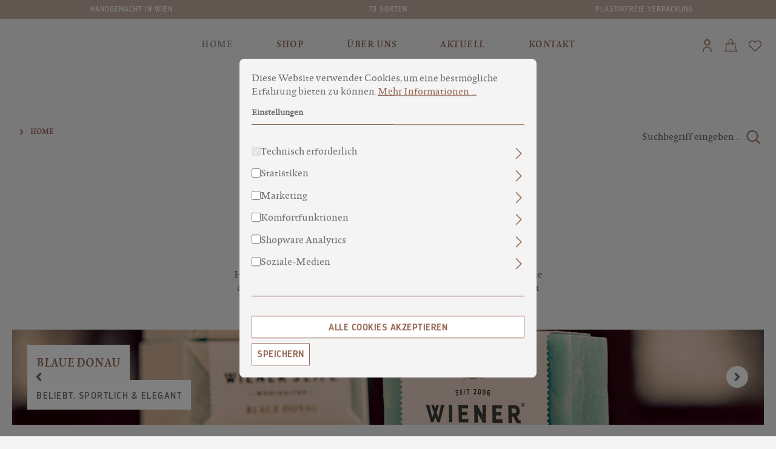

--- FILE ---
content_type: text/html; charset=UTF-8
request_url: https://wienerseife.at/
body_size: 18366
content:
<!DOCTYPE html><html lang="de" itemscope="itemscope" itemtype="https://schema.org/WebPage"><head><meta name="google-site-verification" content="cWRx-Re1QzQwihQ4uy_p-Ll1CkVbTMqc-8AS_uQZEyg" /><meta name="facebook-domain-verification" content="wutqofpbikbxuaa59gmjpbgrcqamvg" /><meta charset="utf-8"><meta name="viewport" content="width=device-width, initial-scale=1, shrink-to-fit=no"><meta name="author" content=""><meta name="robots" content="index,follow"><meta name="revisit-after" content="15 days"><meta name="keywords" content=""><meta name="description" content="Nach altem Geheimrezept von Hand hergestellte Seifen aus Österreich. 70 Sorten mit hohem Ölgehalt für natürliche Reinigung und Pflege von Haut &amp; Haar"><link rel="alternate" hreflang="x-default" href="https://wienerseife.at"/><link rel="alternate" hreflang="de" href="https://wienerseife.at"/><link rel="alternate" hreflang="de-CH" href="https://wienerseife.ch"/><meta property="og:url" content="https://wienerseife.at/"><meta property="og:type" content="website"><meta property="og:site_name" content="Wiener Seife"><meta property="og:title" content="Wiener Seife Seifenmanufaktur - Handgemachte Seifen"><meta property="og:description" content="Nach altem Geheimrezept von Hand hergestellte Seifen aus Österreich. 70 Sorten mit hohem Ölgehalt für natürliche Reinigung und Pflege von Haut &amp; Haar"><meta property="og:image" content="https://wienerseife-at.fra1.cdn.digitaloceanspaces.com/shop/prod/media/ba/2b/86/1710238474/wiener-seife-logo-2x.png?ts=1737107695"><meta name="twitter:card" content="summary"><meta name="twitter:site" content="Wiener Seife"><meta name="twitter:title" content="Wiener Seife Seifenmanufaktur - Handgemachte Seifen"><meta name="twitter:description" content="Nach altem Geheimrezept von Hand hergestellte Seifen aus Österreich. 70 Sorten mit hohem Ölgehalt für natürliche Reinigung und Pflege von Haut &amp; Haar"><meta name="twitter:image" content="https://wienerseife-at.fra1.cdn.digitaloceanspaces.com/shop/prod/media/ba/2b/86/1710238474/wiener-seife-logo-2x.png?ts=1737107695"><meta itemprop="copyrightHolder" content="Wiener Seife"><meta itemprop="copyrightYear" content=""><meta itemprop="isFamilyFriendly" content="false"><meta itemprop="image" content="https://wienerseife-at.fra1.cdn.digitaloceanspaces.com/shop/prod/media/ba/2b/86/1710238474/wiener-seife-logo-2x.png?ts=1737107695"><meta name="theme-color" content="#fff"><link rel="shortcut icon" href="https://wienerseife-at.fra1.cdn.digitaloceanspaces.com/shop/prod/media/7f/1a/db/1710238514/wiener-seife-icon.png?ts=1737107695"><link rel="canonical" href="https://wienerseife.at/"><title itemprop="name">Wiener Seife Seifenmanufaktur - Handgemachte Seifen</title><link rel="stylesheet" href="https://wienerseife.at/theme/7863bc395bf4596eff25c72ed7a0c92a/css/all.css?1768904897"> <script>window.features={"V6_5_0_0":true,"v6.5.0.0":true,"V6_6_0_0":true,"v6.6.0.0":true,"V6_7_0_0":false,"v6.7.0.0":false,"DISABLE_VUE_COMPAT":false,"disable.vue.compat":false,"ACCESSIBILITY_TWEAKS":false,"accessibility.tweaks":false,"ADMIN_VITE":false,"admin.vite":false,"TELEMETRY_METRICS":false,"telemetry.metrics":false,"CACHE_REWORK":false,"cache.rework":false,"PAYPAL_SETTINGS_TWEAKS":false,"paypal.settings.tweaks":false};window.dataLayer=window.dataLayer||[];function gtag(){dataLayer.push(arguments);}
(()=>{const analyticsStorageEnabled=document.cookie.split(';').some((item)=>item.trim().includes('google-analytics-enabled=1'));const adsEnabled=document.cookie.split(';').some((item)=>item.trim().includes('google-ads-enabled=1'));gtag('consent','default',{'ad_user_data':adsEnabled?'granted':'denied','ad_storage':adsEnabled?'granted':'denied','ad_personalization':adsEnabled?'granted':'denied','analytics_storage':analyticsStorageEnabled?'granted':'denied'});})();window.shopwareAnalytics={trackingId:'',merchantConsent:true,debug:false,storefrontController:'Navigation',storefrontAction:'home',storefrontRoute:'frontend.home.page',storefrontCmsPageType:'page',};window.useDefaultCookieConsent=true;window.activeNavigationId='3e0b80f8dc294bcd9cf0a878cc145ac7';window.router={'frontend.cart.offcanvas':'/checkout/offcanvas','frontend.cookie.offcanvas':'/cookie/offcanvas','frontend.checkout.finish.page':'/checkout/finish','frontend.checkout.info':'/widgets/checkout/info','frontend.menu.offcanvas':'/widgets/menu/offcanvas','frontend.cms.page':'/widgets/cms','frontend.cms.navigation.page':'/widgets/cms/navigation','frontend.account.addressbook':'/widgets/account/address-book','frontend.country.country-data':'/country/country-state-data','frontend.app-system.generate-token':'/app-system/Placeholder/generate-token',};window.salesChannelId='5a9f656676c74396b99ff40f9217d324';window.router['frontend.shopware_analytics.customer.data']='/storefront/script/shopware-analytics-customer';window.breakpoints={"xs":0,"sm":576,"md":768,"lg":992,"xl":1200,"xxl":1400};window.customerLoggedInState=0;window.wishlistEnabled=1;window.themeAssetsPublicPath='https://wienerseife.at/theme/018e3224364e7089a7add6d77403f024/assets/';window.themeJsPublicPath='https://wienerseife.at/theme/7863bc395bf4596eff25c72ed7a0c92a/js/';window.mollie_javascript_use_shopware='0';</script> <script > window.ga4CustomUrl =''; </script><script > window.googleAnalyticsEnabled = false; window.googleAdsEnabled = false; window.ga4Enabled = false; window.googleTagEnabled = false; window.metaAdsEnabled = false; window.microsoftAdsEnabled = false; window.pinterestAdsEnabled = false; window.tiktokAdsEnabled = false; window.conversionConfiguration ="brutto"; window.taxConfiguration ="brutto"; window.requestLocale ='de-DE'; window.ga4CookieConfig ='standardCookies'; window.generateLeadValue ='1'; window.ga4Currency ='EUR'; </script><script > window.ga4TagId ='GTM-5GDBKB3Z'; window.dataLayer = window.dataLayer || []; window.googleTagEnabled = true; window.ga4Enabled = true; window.ga4controllerName ='navigation'; window.ga4controllerAction ='home'; window.ga4activeNavigationId ='3e0b80f8dc294bcd9cf0a878cc145ac7'; window.ga4activeNavigationName ='Home'; window.ga4affiliation ='Wiener Seife'; window.ga4salesChannelName ='Wiener Seife'; window.ga4salesChannelId ='5a9f656676c74396b99ff40f9217d324'; if (localStorage.getItem("ga4UserId")) window.ga4UserId = localStorage.getItem("ga4UserId"); if (localStorage.getItem("ga4CustomerLifetimeValue")) window.ga4CustomerLifetimeValue = localStorage.getItem("ga4CustomerLifetimeValue"); if (localStorage.getItem("ga4CustomerOrderCount")) window.ga4CustomerOrderCount = localStorage.getItem("ga4CustomerOrderCount"); window.ga4upCoupon = false; window.ga4gpCoupon = false; window.customTagManager = false; window.ga4AdvancedConsentMode = false; window.ga4ActiveConsentMode = true; window.metaAdsEnabled = true; </script><script > window.googleAnalyticsEnabled = true; window.taxConfiguration ='netto'; </script><script > window.googleAdsEnabled = true; window.conversionConfiguration ='brutto'; </script><script > window.ga4Guest = false; </script><script > window.ga4UserLoggedIn = false; if (localStorage.getItem("loginSent")) localStorage.removeItem("loginSent"); if (localStorage.getItem("signUpSent")) localStorage.removeItem("signUpSent"); </script><script > window.ga4Product = {}; </script><script > window.ga4Product['018f387ae65472ffb715d4487ae7b824'] = { item_id: 'SW10083', item_name: 'Winter Quartett', item_variant: '', item_brand: 'WIENER SEIFE', currency: 'EUR', price: '20.83', extra: { minPurchase: '1', shopware_id: '018f387ae65472ffb715d4487ae7b824', realPrice: '20.83', item_startPrice: '20.83', taxRate: '20', parentId: '' } }; window.ga4Product['018f387ae65472ffb715d4487ae7b824']['item_list_id'] ='3e0b80f8dc294bcd9cf0a878cc145ac7'; window.ga4Product['018f387ae65472ffb715d4487ae7b824']['item_list_name'] ='Home'; window.ga4Product['018f387ae65472ffb715d4487ae7b824']['item_category'] ='Home'; window.ga4Product['018f387ae65472ffb715d4487ae7b824']['item_category2'] ='Shop'; window.ga4Product['018f387ae65472ffb715d4487ae7b824']['item_category3'] ='Themen'; window.ga4Product['018f387ae65472ffb715d4487ae7b824']['item_category4'] ='Weihnachtsseife'; </script><script > window.ga4Product['018f3d5c970d707786935d5a064b5d98'] = { item_id: 'SW10088', item_name: 'Duett Noël', item_variant: '', item_brand: 'WIENER SEIFE', currency: 'EUR', price: '24.17', extra: { minPurchase: '1', shopware_id: '018f3d5c970d707786935d5a064b5d98', realPrice: '24.17', item_startPrice: '24.17', taxRate: '20', parentId: '' } }; window.ga4Product['018f3d5c970d707786935d5a064b5d98']['item_list_id'] ='3e0b80f8dc294bcd9cf0a878cc145ac7'; window.ga4Product['018f3d5c970d707786935d5a064b5d98']['item_list_name'] ='Home'; window.ga4Product['018f3d5c970d707786935d5a064b5d98']['item_category'] ='Home'; window.ga4Product['018f3d5c970d707786935d5a064b5d98']['item_category2'] ='Shop'; window.ga4Product['018f3d5c970d707786935d5a064b5d98']['item_category3'] ='Themen'; window.ga4Product['018f3d5c970d707786935d5a064b5d98']['item_category4'] ='Weihnachtsseife'; </script><script > window.ga4Product['018f3d692a367376b806e67ddd72cc6a'] = { item_id: 'SW10092', item_name: 'Mini Duett Christkindl', item_variant: '', item_brand: 'WIENER SEIFE', currency: 'EUR', price: '10.42', extra: { minPurchase: '1', shopware_id: '018f3d692a367376b806e67ddd72cc6a', realPrice: '10.42', item_startPrice: '10.42', taxRate: '20', parentId: '' } }; window.ga4Product['018f3d692a367376b806e67ddd72cc6a']['item_list_id'] ='3e0b80f8dc294bcd9cf0a878cc145ac7'; window.ga4Product['018f3d692a367376b806e67ddd72cc6a']['item_list_name'] ='Home'; window.ga4Product['018f3d692a367376b806e67ddd72cc6a']['item_category'] ='Home'; window.ga4Product['018f3d692a367376b806e67ddd72cc6a']['item_category2'] ='Shop'; window.ga4Product['018f3d692a367376b806e67ddd72cc6a']['item_category3'] ='Themen'; window.ga4Product['018f3d692a367376b806e67ddd72cc6a']['item_category4'] ='Weihnachtsseife'; </script><script > window.ga4Product['0192b48d08297372b9ef913bea46e2ed'] = { item_id: 'SW10155', item_name: 'Christkindl N°55, 125 g - Geschenkverpackung', item_variant: '', item_brand: 'WIENER SEIFE', currency: 'EUR', price: '12.5', extra: { minPurchase: '1', shopware_id: '0192b48d08297372b9ef913bea46e2ed', realPrice: '12.5', item_startPrice: '12.5', taxRate: '20', parentId: '' } }; window.ga4Product['0192b48d08297372b9ef913bea46e2ed']['item_list_id'] ='3e0b80f8dc294bcd9cf0a878cc145ac7'; window.ga4Product['0192b48d08297372b9ef913bea46e2ed']['item_list_name'] ='Home'; window.ga4Product['0192b48d08297372b9ef913bea46e2ed']['item_category'] ='Home'; window.ga4Product['0192b48d08297372b9ef913bea46e2ed']['item_category2'] ='Shop'; window.ga4Product['0192b48d08297372b9ef913bea46e2ed']['item_category3'] ='Anwendungen'; window.ga4Product['0192b48d08297372b9ef913bea46e2ed']['item_category4'] ='Duschseifen'; </script><script src="https://wienerseife.at/theme/7863bc395bf4596eff25c72ed7a0c92a/js/storefront/storefront.js?1768904897" defer></script><script src="https://wienerseife.at/theme/7863bc395bf4596eff25c72ed7a0c92a/js/swag-pay-pal/swag-pay-pal.js?1768904897" defer></script><script src="https://wienerseife.at/theme/7863bc395bf4596eff25c72ed7a0c92a/js/moorl-foundation/moorl-foundation.js?1768904897" defer></script><script src="https://wienerseife.at/theme/7863bc395bf4596eff25c72ed7a0c92a/js/mcs-cookie-permission/mcs-cookie-permission.js?1768904897" defer></script><script src="https://wienerseife.at/theme/7863bc395bf4596eff25c72ed7a0c92a/js/frosh-lazy-sizes/frosh-lazy-sizes.js?1768904897" defer></script><script src="https://wienerseife.at/theme/7863bc395bf4596eff25c72ed7a0c92a/js/blur-elysium-slider/blur-elysium-slider.js?1768904897" defer></script><script src="https://wienerseife.at/theme/7863bc395bf4596eff25c72ed7a0c92a/js/shop-studio-blog/shop-studio-blog.js?1768904897" defer></script><script src="https://wienerseife.at/theme/7863bc395bf4596eff25c72ed7a0c92a/js/stripe-shopware-payment/stripe-shopware-payment.js?1768904897" defer></script><script src="https://wienerseife.at/theme/7863bc395bf4596eff25c72ed7a0c92a/js/d-i-sco-g-a4/d-i-sco-g-a4.js?1768904897" defer></script><script src="https://wienerseife.at/theme/7863bc395bf4596eff25c72ed7a0c92a/js/swag-custom-notification/swag-custom-notification.js?1768904897" defer></script><script src="https://wienerseife.at/theme/7863bc395bf4596eff25c72ed7a0c92a/js/swag-analytics/swag-analytics.js?1768904897" defer></script><script src="https://wienerseife.at/bundles/molliepayments/mollie-payments.js?1768904724" defer></script></head><body class="is-ctl-navigation is-act-home"><div class="skip-to-content bg-primary-subtle text-primary-emphasis visually-hidden-focusable overflow-hidden"><div class="container d-flex justify-content-center"><a href="#content-main" class="skip-to-content-link d-inline-flex text-decoration-underline m-1 p-2 fw-bold gap-2"> Zum Hauptinhalt springen </a><a href="#header-main-search-input" class="skip-to-content-link d-inline-flex text-decoration-underline m-1 p-2 fw-bold gap-2 d-none d-sm-block"> Zur Suche springen </a><a href="#main-navigation-menu" class="skip-to-content-link d-inline-flex text-decoration-underline m-1 p-2 fw-bold gap-2 d-none d-lg-block"> Zur Hauptnavigation springen </a></div></div><noscript class="noscript-main"><div role="alert" class="alert alert-info alert-has-icon"> <span class="icon icon-info" aria-hidden="true"><svg xmlns="http://www.w3.org/2000/svg" xmlns:xlink="http://www.w3.org/1999/xlink" width="24" height="24" viewBox="0 0 24 24"><defs><path d="M12 7c.5523 0 1 .4477 1 1s-.4477 1-1 1-1-.4477-1-1 .4477-1 1-1zm1 9c0 .5523-.4477 1-1 1s-1-.4477-1-1v-5c0-.5523.4477-1 1-1s1 .4477 1 1v5zm11-4c0 6.6274-5.3726 12-12 12S0 18.6274 0 12 5.3726 0 12 0s12 5.3726 12 12zM12 2C6.4772 2 2 6.4772 2 12s4.4772 10 10 10 10-4.4772 10-10S17.5228 2 12 2z" id="icons-default-info" /></defs><use xlink:href="#icons-default-info" fill="#758CA3" fill-rule="evenodd" /></svg></span> <div class="alert-content-container"><div class="alert-content"> Um unseren Shop in vollem Umfang nutzen zu können, empfehlen wir Ihnen Javascript in Ihrem Browser zu aktivieren. </div></div></div></noscript><div class="top-bar"><div class="usp-bar cms-block-product-slider"><div class="container"><div class="cms-element-product-slider"><div class="base-slider product-slider" data-product-slider="true" data-product-slider-options="{&quot;productboxMinWidth&quot;:&quot;300px&quot;,&quot;slider&quot;:{&quot;gutter&quot;:30,&quot;autoplayButtonOutput&quot;:false,&quot;nav&quot;:false,&quot;mouseDrag&quot;:true,&quot;controls&quot;:false,&quot;autoplay&quot;:true}}"><div class="product-slider-container" data-product-slider-container="true"><div class="product-slider-item text-center">Handgemacht in Wien</div><div class="product-slider-item text-center">70 Sorten</div><div class="product-slider-item text-center">Plastikfreie Verpackung</div><div class="product-slider-item text-center">Versand nach AT &amp; DE ab €40 gratis</div></div></div></div></div></div></div><div class="nav-main d-none d-lg-block"><div class="main-navigation" id="mainNavigation" data-flyout-menu="true"><div class="container position-relative"><nav class="nav main-navigation-menu" itemscope="itemscope" itemtype="http://schema.org/SiteNavigationElement"><a class="nav-link main-navigation-link nav-item-3e0b80f8dc294bcd9cf0a878cc145ac7 active home-link" href="/" itemprop="url" title="Home"><div class="main-navigation-link-text"> <span itemprop="name">Home</span> </div></a><a class="nav-link main-navigation-link nav-item-018e602d3f617ed982ef18cb80a59494 " href="https://wienerseife.at/shop/" itemprop="url" data-flyout-menu-trigger="018e602d3f617ed982ef18cb80a59494" title="Shop"><div class="main-navigation-link-text"> <span itemprop="name">Shop</span> </div></a><a class="nav-link main-navigation-link nav-item-018e602cee7179f7a8fee097c972ab31 " href="https://wienerseife.at/wiener-seife/" itemprop="url" data-flyout-menu-trigger="018e602cee7179f7a8fee097c972ab31" title="Über uns"><div class="main-navigation-link-text"> <span itemprop="name">Über uns</span> </div></a><a class="nav-link main-navigation-link nav-item-018e602d10e97a4c84cdf92639e82389 " href="https://wienerseife.at/neuigkeiten/" itemprop="url" title="Aktuell"><div class="main-navigation-link-text"> <span itemprop="name">Aktuell</span> </div></a><a class="nav-link main-navigation-link nav-item-018e602d33317c558be807b910982001 " href="https://wienerseife.at/kontakt/" itemprop="url" title="Kontakt"><div class="main-navigation-link-text"> <span itemprop="name">Kontakt</span> </div></a></nav><div class="col-12 order-1 col-sm-auto order-sm-2 header-actions-col"><div class="row g-0 position-absolute top-0 end-0 me-3"><div class="col d-sm-none"><div class="menu-button"> <button class="btn nav-main-toggle-btn header-actions-btn" type="button" data-off-canvas-menu="true" aria-label="Menü"> <span class="icon icon-stack"><svg xmlns="http://www.w3.org/2000/svg" xmlns:xlink="http://www.w3.org/1999/xlink" width="24" height="24" viewBox="0 0 24 24"><defs><path d="M3 13c-.5523 0-1-.4477-1-1s.4477-1 1-1h18c.5523 0 1 .4477 1 1s-.4477 1-1 1H3zm0-7c-.5523 0-1-.4477-1-1s.4477-1 1-1h18c.5523 0 1 .4477 1 1s-.4477 1-1 1H3zm0 14c-.5523 0-1-.4477-1-1s.4477-1 1-1h18c.5523 0 1 .4477 1 1s-.4477 1-1 1H3z" id="icons-default-stack" /></defs><use xlink:href="#icons-default-stack" fill="#758CA3" fill-rule="evenodd" /></svg></span> </button> </div></div><div class="col-auto d-sm-none"><div class="search-toggle"> <button class="btn header-actions-btn search-toggle-btn js-search-toggle-btn collapsed" type="button" data-bs-toggle="collapse" data-bs-target="#searchCollapse" aria-expanded="false" aria-controls="searchCollapse" aria-label="Suchen"> <span class="icon icon-search"><svg xmlns="http://www.w3.org/2000/svg" xmlns:xlink="http://www.w3.org/1999/xlink" width="19.265" height="19.248" viewBox="0 0 19.265 19.248"><defs><path id="icons-default-search" d="M18.521,19.248A.737.737,0,0,1,18,19.031L13.049,14.1l-.177.138A7.971,7.971,0,0,1,1.683,12.85a7.964,7.964,0,1,1,14.252-4.9,8,8,0,0,1-1.691,4.924l-.138.178,4.94,4.923a.746.746,0,0,1,0,1.054.737.737,0,0,1-.527.219M7.966,1.531A6.446,6.446,0,0,0,8,14.423,6.446,6.446,0,1,0,7.98,1.531Z"/></defs><use xlink:href="#icons-default-search" fill="#758CA3" fill-rule="evenodd"/></svg></span> </button> </div></div><div class="col-auto"><div class="account-menu"><div class="dropdown"> <button class="btn account-menu-btn header-actions-btn" type="button" id="accountWidget" data-account-menu="true" data-bs-toggle="dropdown" aria-haspopup="true" aria-expanded="false" aria-label="Ihr Konto" title="Ihr Konto"> <span class="icon icon-avatar"><svg xmlns="http://www.w3.org/2000/svg" width="16.157" height="23.498" viewBox="0 0 16.157 23.498"><defs><style> .cls-1 { fill: #976a56; stroke: #976a56; stroke-width: 0.2px; fill-rule: evenodd; } </style></defs><g id="account" transform="translate(0.1 0.1)"><g id="Gruppe_64" data-name="Gruppe 64" transform="translate(-0.289 -0.187)"><path id="Pfad_279" data-name="Pfad 279" class="cls-1" d="M14.682,273.839v-1.861a6.7,6.7,0,1,0-13.407,0v1.861H0v-1.861a7.978,7.978,0,0,1,15.957,0v1.861Z" transform="translate(0.289 -250.354)"/><path id="Pfad_280" data-name="Pfad 280" class="cls-1" d="M53.531,11.062A5.531,5.531,0,1,1,59.063,5.53a5.538,5.538,0,0,1-5.531,5.531m0-9.788A4.257,4.257,0,1,0,57.788,5.53a4.261,4.261,0,0,0-4.257-4.257" transform="translate(-45.264 0.188)"/><path id="Pfad_281" data-name="Pfad 281" class="cls-1" d="M53.531,11.062A5.531,5.531,0,1,1,59.063,5.53a5.538,5.538,0,0,1-5.531,5.531m0-9.788A4.257,4.257,0,1,0,57.788,5.53a4.261,4.261,0,0,0-4.257-4.257" transform="translate(-45.264 0.188)"/></g></g></svg></span> </button> <div class="dropdown-menu dropdown-menu-end account-menu-dropdown js-account-menu-dropdown" aria-labelledby="accountWidget"><div class="offcanvas-header"> <button class="btn btn-light offcanvas-close js-offcanvas-close"> <span class="icon icon-x icon-sm"><svg xmlns="http://www.w3.org/2000/svg" xmlns:xlink="http://www.w3.org/1999/xlink" width="24" height="24" viewBox="0 0 24 24"><defs><path d="m10.5858 12-7.293-7.2929c-.3904-.3905-.3904-1.0237 0-1.4142.3906-.3905 1.0238-.3905 1.4143 0L12 10.5858l7.2929-7.293c.3905-.3904 1.0237-.3904 1.4142 0 .3905.3906.3905 1.0238 0 1.4143L13.4142 12l7.293 7.2929c.3904.3905.3904 1.0237 0 1.4142-.3906.3905-1.0238.3905-1.4143 0L12 13.4142l-7.2929 7.293c-.3905.3904-1.0237.3904-1.4142 0-.3905-.3906-.3905-1.0238 0-1.4143L10.5858 12z" id="icons-default-x" /></defs><use xlink:href="#icons-default-x" fill="#758CA3" fill-rule="evenodd" /></svg></span> Menü schließen </button> </div><div class="offcanvas-body"><div class="account-menu"><div class="dropdown-header account-menu-header"> Ihr Konto </div><div class="account-menu-login"><a href="/account/login" title="Anmelden" class="btn btn-primary account-menu-login-button"> Anmelden </a><div class="account-menu-register"> oder <a href="/account/login" title="Registrieren">registrieren</a></div></div><div class="account-menu-links"><div class="header-account-menu"><div class="card account-menu-inner"><nav class="list-group list-group-flush account-aside-list-group"><a href="/account" title="Übersicht" class="list-group-item list-group-item-action account-aside-item"> Übersicht </a><a href="/account/profile" title="Persönliches Profil" class="list-group-item list-group-item-action account-aside-item"> Persönliches Profil </a><a href="/account/address" title="Adressen" class="list-group-item list-group-item-action account-aside-item"> Adressen </a><a href="/account/payment" title="Zahlungsarten" class="list-group-item list-group-item-action account-aside-item"> Zahlungsarten </a><a href="/account/order" title="Bestellungen" class="list-group-item list-group-item-action account-aside-item"> Bestellungen </a></nav></div></div></div></div></div></div></div></div></div><div class="col-auto"><div class="header-cart" data-off-canvas-cart="true"><a class="btn header-cart-btn header-actions-btn" href="/checkout/cart" data-cart-widget="true" title="Warenkorb" aria-label="Warenkorb"> <span class="header-cart-icon"> <span class="icon icon-bag"><svg height="25" viewBox="0 0 22.769 25" width="22.769" xmlns="http://www.w3.org/2000/svg"><path d="m22.264 20.968a.578.578 0 0 0 -.074-.273l-2.135-13.482a.594.594 0 0 0 -.587-.5h-3.648v-2.278a4.435 4.435 0 1 0 -8.87 0v2.276h-3.65a.594.594 0 0 0 -.587.5l-2.133 13.484a.578.578 0 0 0 -.074.273.623.623 0 0 0 .017.087l-.515 3.258a.594.594 0 0 0 .493.68.619.619 0 0 0 .094.007h21.58a.594.594 0 0 0 .594-.593.619.619 0 0 0 -.008-.094l-.515-3.258a.623.623 0 0 0 .017-.087m-14.124-16.533a3.246 3.246 0 1 1 6.492 0v2.276h-6.492zm-4.33 3.465h3.141v2.332a.594.594 0 1 0 1.189 0v-2.332h6.492v2.332a.594.594 0 0 0 1.189 0v-2.332h3.141l1.974 12.474h-19.1zm-2.518 15.911.356-2.249h19.476l.356 2.249z" fill="#758ca3" fill-rule="evenodd"/></svg></span> </span> <span class="header-cart-total d-none"> 0,00 €* </span> </a></div></div><div class="col-auto"><div class="header-wishlist"><a class="btn header-wishlist-btn header-actions-btn" href="/wishlist" title="Merkzettel" aria-label="Merkzettel"> <span class="header-wishlist-icon"> <span class="icon icon-heart"><svg xmlns="http://www.w3.org/2000/svg" viewBox="0 0 512 512"><path d="M255.1 96L267.1 84.02C300.6 51.37 347 36.51 392.6 44.1C461.5 55.58 512 115.2 512 185.1V190.9C512 232.4 494.8 272.1 464.4 300.4L283.7 469.1C276.2 476.1 266.3 480 256 480C245.7 480 235.8 476.1 228.3 469.1L47.59 300.4C17.23 272.1 0 232.4 0 190.9V185.1C0 115.2 50.52 55.58 119.4 44.1C164.1 36.51 211.4 51.37 244 84.02L255.1 96zM255.1 141.3L221.4 106.6C196.1 81.31 160 69.77 124.7 75.66C71.21 84.58 31.1 130.9 31.1 185.1V190.9C31.1 223.6 45.55 254.7 69.42 277L250.1 445.7C251.7 447.2 253.8 448 255.1 448C258.2 448 260.3 447.2 261.9 445.7L442.6 277C466.4 254.7 480 223.6 480 190.9V185.1C480 130.9 440.8 84.58 387.3 75.66C351.1 69.77 315.9 81.31 290.6 106.6L255.1 141.3z"/></svg></span> </span> <span class="badge bg-primary header-wishlist-badge" id="wishlist-basket" data-wishlist-storage="true" data-wishlist-storage-options="{&quot;listPath&quot;:&quot;\/wishlist\/list&quot;,&quot;mergePath&quot;:&quot;\/wishlist\/merge&quot;,&quot;pageletPath&quot;:&quot;\/wishlist\/merge\/pagelet&quot;}" data-wishlist-widget="true" data-wishlist-widget-options="{&quot;showCounter&quot;:true}"></span> </a></div></div></div></div><div class="navigation-flyouts"><div class="navigation-flyout" data-flyout-menu-id="018e602d3f617ed982ef18cb80a59494"><div class="container"><div class="row navigation-flyout-bar"><div class="col"><div class="navigation-flyout-category-link"><a class="nav-link" href="https://wienerseife.at/shop/" itemprop="url" title="Shop"> Zur Kategorie Shop <span class="icon icon-arrow-right icon-primary"><svg xmlns="http://www.w3.org/2000/svg" xmlns:xlink="http://www.w3.org/1999/xlink" width="16" height="16" viewBox="0 0 16 16"><defs><path id="icons-solid-arrow-right" d="M6.7071 6.2929c-.3905-.3905-1.0237-.3905-1.4142 0-.3905.3905-.3905 1.0237 0 1.4142l3 3c.3905.3905 1.0237.3905 1.4142 0l3-3c.3905-.3905.3905-1.0237 0-1.4142-.3905-.3905-1.0237-.3905-1.4142 0L9 8.5858l-2.2929-2.293z" /></defs><use transform="rotate(-90 9 8.5)" xlink:href="#icons-solid-arrow-right" fill="#758CA3" fill-rule="evenodd" /></svg></span> </a></div></div><div class="col-auto"><div class="navigation-flyout-close js-close-flyout-menu"> <span class="icon icon-x"><svg xmlns="http://www.w3.org/2000/svg" xmlns:xlink="http://www.w3.org/1999/xlink" width="24" height="24" viewBox="0 0 24 24"><use xlink:href="#icons-default-x" fill="#758CA3" fill-rule="evenodd" /></svg></span> </div></div></div><div class="row navigation-flyout-content"><div class="col"><div class="navigation-flyout-categories"><div class="row navigation-flyout-categories is-level-0"><div class="col-3 navigation-flyout-col"><a class="nav-item nav-link navigation-flyout-link is-level-0" href="https://wienerseife.at/shop/anwendungen/" itemprop="url" title="Anwendungen"> <span itemprop="name">Anwendungen</span> </a><div class="navigation-flyout-categories is-level-1"><div class="navigation-flyout-col"><a class="nav-item nav-link navigation-flyout-link is-level-1" href="https://wienerseife.at/kategorie/accessoires/" itemprop="url" title="Accessoires"> <span itemprop="name">Accessoires</span> </a><div class="navigation-flyout-categories is-level-2"></div></div><div class="navigation-flyout-col"><a class="nav-item nav-link navigation-flyout-link is-level-1" href="https://wienerseife.at/kategorie/baby-und-kinderseifen/" itemprop="url" title="Baby- und Kinderseifen"> <span itemprop="name">Baby- und Kinderseifen</span> </a><div class="navigation-flyout-categories is-level-2"></div></div><div class="navigation-flyout-col"><a class="nav-item nav-link navigation-flyout-link is-level-1" href="https://wienerseife.at/kategorie/badezusatz/" itemprop="url" title="Badezusatz"> <span itemprop="name">Badezusatz</span> </a><div class="navigation-flyout-categories is-level-2"></div></div><div class="navigation-flyout-col"><a class="nav-item nav-link navigation-flyout-link is-level-1" href="https://wienerseife.at/kategorie/duschseifen/" itemprop="url" title="Duschseifen"> <span itemprop="name">Duschseifen</span> </a><div class="navigation-flyout-categories is-level-2"></div></div><div class="navigation-flyout-col"><a class="nav-item nav-link navigation-flyout-link is-level-1" href="https://wienerseife.at/kategorie/gesichtsseifen/" itemprop="url" title="Gesichtsseifen"> <span itemprop="name">Gesichtsseifen</span> </a><div class="navigation-flyout-categories is-level-2"></div></div><div class="navigation-flyout-col"><a class="nav-item nav-link navigation-flyout-link is-level-1" href="https://wienerseife.at/kategorie/haarseifen/" itemprop="url" title="Haarseifen"> <span itemprop="name">Haarseifen</span> </a><div class="navigation-flyout-categories is-level-2"></div></div><div class="navigation-flyout-col"><a class="nav-item nav-link navigation-flyout-link is-level-1" href="https://wienerseife.at/kategorie/handseifen/" itemprop="url" title="Handseifen"> <span itemprop="name">Handseifen</span> </a><div class="navigation-flyout-categories is-level-2"></div></div><div class="navigation-flyout-col"><a class="nav-item nav-link navigation-flyout-link is-level-1" href="https://wienerseife.at/kategorie/reinigung/" itemprop="url" title="Haushalt"> <span itemprop="name">Haushalt</span> </a><div class="navigation-flyout-categories is-level-2"></div></div><div class="navigation-flyout-col"><a class="nav-item nav-link navigation-flyout-link is-level-1" href="https://wienerseife.at/kategorie/kordelseifen/" itemprop="url" title="Kordelseifen"> <span itemprop="name">Kordelseifen</span> </a><div class="navigation-flyout-categories is-level-2"></div></div><div class="navigation-flyout-col"><a class="nav-item nav-link navigation-flyout-link is-level-1" href="https://wienerseife.at/kategorie/peelingseife/" itemprop="url" title="Peelingseife"> <span itemprop="name">Peelingseife</span> </a><div class="navigation-flyout-categories is-level-2"></div></div><div class="navigation-flyout-col"><a class="nav-item nav-link navigation-flyout-link is-level-1" href="https://wienerseife.at/kategorie/pflege/" itemprop="url" title="Pflege"> <span itemprop="name">Pflege</span> </a><div class="navigation-flyout-categories is-level-2"></div></div><div class="navigation-flyout-col"><a class="nav-item nav-link navigation-flyout-link is-level-1" href="https://wienerseife.at/kategorie/rasierseifen/" itemprop="url" title="Rasierseifen"> <span itemprop="name">Rasierseifen</span> </a><div class="navigation-flyout-categories is-level-2"></div></div><div class="navigation-flyout-col"><a class="nav-item nav-link navigation-flyout-link is-level-1" href="https://wienerseife.at/kategorie/rasierzubehoer/" itemprop="url" title="Rasierzubehör"> <span itemprop="name">Rasierzubehör</span> </a><div class="navigation-flyout-categories is-level-2"></div></div><div class="navigation-flyout-col"><a class="nav-item nav-link navigation-flyout-link is-level-1" href="https://wienerseife.at/kategorie/saunaaufguss/" itemprop="url" title="Saunaaufguss"> <span itemprop="name">Saunaaufguss</span> </a><div class="navigation-flyout-categories is-level-2"></div></div><div class="navigation-flyout-col"><a class="nav-item nav-link navigation-flyout-link is-level-1" href="https://wienerseife.at/kategorie/tierseife/" itemprop="url" title="Tierseife"> <span itemprop="name">Tierseife</span> </a><div class="navigation-flyout-categories is-level-2"></div></div><div class="navigation-flyout-col"><a class="nav-item nav-link navigation-flyout-link is-level-1" href="https://wienerseife.at/shop/anwendungen/waschgel/" itemprop="url" title="Waschgel"> <span itemprop="name">Waschgel</span> </a><div class="navigation-flyout-categories is-level-2"></div></div><div class="navigation-flyout-col"><a class="nav-item nav-link navigation-flyout-link is-level-1" href="https://wienerseife.at/kategorie/zahnseife/" itemprop="url" title="Zahnseife / Salzseife"> <span itemprop="name">Zahnseife / Salzseife</span> </a><div class="navigation-flyout-categories is-level-2"></div></div></div></div><div class="col-3 navigation-flyout-col"><a class="nav-item nav-link navigation-flyout-link is-level-0" href="https://wienerseife.at/shop/themen/" itemprop="url" title="Themen"> <span itemprop="name">Themen</span> </a><div class="navigation-flyout-categories is-level-1"><div class="navigation-flyout-col"><a class="nav-item nav-link navigation-flyout-link is-level-1" href="https://wienerseife.at/kategorie/aktionen/" itemprop="url" title="Aktionen"> <span itemprop="name">Aktionen</span> </a><div class="navigation-flyout-categories is-level-2"></div></div><div class="navigation-flyout-col"><a class="nav-item nav-link navigation-flyout-link is-level-1" href="https://wienerseife.at/kategorie/favoriten/" itemprop="url" title="Favoriten"> <span itemprop="name">Favoriten</span> </a><div class="navigation-flyout-categories is-level-2"></div></div><div class="navigation-flyout-col"><a class="nav-item nav-link navigation-flyout-link is-level-1" href="https://wienerseife.at/kategorie/geschenkideen/" itemprop="url" title="Geschenkideen"> <span itemprop="name">Geschenkideen</span> </a><div class="navigation-flyout-categories is-level-2"></div></div><div class="navigation-flyout-col"><a class="nav-item nav-link navigation-flyout-link is-level-1" href="https://wienerseife.at/kategorie/mini-seifen-probier-sets/" itemprop="url" title="Mini Seifen &amp; Probier-Sets"> <span itemprop="name">Mini Seifen &amp; Probier-Sets</span> </a><div class="navigation-flyout-categories is-level-2"></div></div><div class="navigation-flyout-col"><a class="nav-item nav-link navigation-flyout-link is-level-1" href="https://wienerseife.at/shop/themen/naturseifen/" itemprop="url" title="Naturseifen"> <span itemprop="name">Naturseifen</span> </a><div class="navigation-flyout-categories is-level-2"></div></div><div class="navigation-flyout-col"><a class="nav-item nav-link navigation-flyout-link is-level-1" href="https://wienerseife.at/kategorie/neuheiten/" itemprop="url" title="Neuheiten"> <span itemprop="name">Neuheiten</span> </a><div class="navigation-flyout-categories is-level-2"></div></div><div class="navigation-flyout-col"><a class="nav-item nav-link navigation-flyout-link is-level-1" href="https://wienerseife.at/shop/themen/ostern/" itemprop="url" title="Ostern"> <span itemprop="name">Ostern</span> </a><div class="navigation-flyout-categories is-level-2"></div></div><div class="navigation-flyout-col"><a class="nav-item nav-link navigation-flyout-link is-level-1" href="https://wienerseife.at/kategorie/sommerseifen/" itemprop="url" title="Sommerseifen"> <span itemprop="name">Sommerseifen</span> </a><div class="navigation-flyout-categories is-level-2"></div></div><div class="navigation-flyout-col"><a class="nav-item nav-link navigation-flyout-link is-level-1" href="https://wienerseife.at/kategorie/weihnachtsseife" itemprop="url" title="Weihnachtsseife"> <span itemprop="name">Weihnachtsseife</span> </a><div class="navigation-flyout-categories is-level-2"></div></div></div></div><div class="col-3 navigation-flyout-col"><a class="nav-item nav-link navigation-flyout-link is-level-0" href="https://wienerseife.at/shop/rezeptur/" itemprop="url" title="Rezeptur"> <span itemprop="name">Rezeptur</span> </a><div class="navigation-flyout-categories is-level-1"><div class="navigation-flyout-col"><a class="nav-item nav-link navigation-flyout-link is-level-1" href="https://wienerseife.at/kategorie/duftkompositionen/" itemprop="url" title="Duftkompositionen"> <span itemprop="name">Duftkompositionen</span> </a><div class="navigation-flyout-categories is-level-2"></div></div><div class="navigation-flyout-col"><a class="nav-item nav-link navigation-flyout-link is-level-1" href="https://wienerseife.at/kategorie/stark-rueckfettend/" itemprop="url" title="Stark rückfettend"> <span itemprop="name">Stark rückfettend</span> </a><div class="navigation-flyout-categories is-level-2"></div></div><div class="navigation-flyout-col"><a class="nav-item nav-link navigation-flyout-link is-level-1" href="https://wienerseife.at/kategorie/heilerde/" itemprop="url" title="Heilerde"> <span itemprop="name">Heilerde</span> </a><div class="navigation-flyout-categories is-level-2"></div></div><div class="navigation-flyout-col"><a class="nav-item nav-link navigation-flyout-link is-level-1" href="https://wienerseife.at/shop/rezeptur/ohne-duft/" itemprop="url" title="Ohne Duft"> <span itemprop="name">Ohne Duft</span> </a><div class="navigation-flyout-categories is-level-2"></div></div><div class="navigation-flyout-col"><a class="nav-item nav-link navigation-flyout-link is-level-1" href="https://wienerseife.at/shop/rezeptur/olivenoelseife/" itemprop="url" title="Olivenölseife"> <span itemprop="name">Olivenölseife</span> </a><div class="navigation-flyout-categories is-level-2"></div></div><div class="navigation-flyout-col"><a class="nav-item nav-link navigation-flyout-link is-level-1" href="https://wienerseife.at/kategorie/pflanzenextrakte/" itemprop="url" title="Pflanzenextrakte"> <span itemprop="name">Pflanzenextrakte</span> </a><div class="navigation-flyout-categories is-level-2"></div></div><div class="navigation-flyout-col"><a class="nav-item nav-link navigation-flyout-link is-level-1" href="https://wienerseife.at/kategorie/rein-aetherisch/" itemprop="url" title="Rein ätherisch"> <span itemprop="name">Rein ätherisch</span> </a><div class="navigation-flyout-categories is-level-2"></div></div><div class="navigation-flyout-col"><a class="nav-item nav-link navigation-flyout-link is-level-1" href="https://wienerseife.at/kategorie/ursteinsalz/" itemprop="url" title="Ursteinsalz"> <span itemprop="name">Ursteinsalz</span> </a><div class="navigation-flyout-categories is-level-2"></div></div><div class="navigation-flyout-col"><a class="nav-item nav-link navigation-flyout-link is-level-1" href="https://wienerseife.at/kategorie/vegane-seifen/" itemprop="url" title="Vegane Seifen"> <span itemprop="name">Vegane Seifen</span> </a><div class="navigation-flyout-categories is-level-2"></div></div></div></div><div class="col-3 navigation-flyout-col"><a class="nav-item nav-link navigation-flyout-link is-level-0" href="https://wienerseife.at/shop/duefte/" itemprop="url" title="Düfte"> <span itemprop="name">Düfte</span> </a><div class="navigation-flyout-categories is-level-1"><div class="navigation-flyout-col"><a class="nav-item nav-link navigation-flyout-link is-level-1" href="https://wienerseife.at/kategorie/blumig-lieblich/" itemprop="url" title="Blumig-lieblich"> <span itemprop="name">Blumig-lieblich</span> </a><div class="navigation-flyout-categories is-level-2"></div></div><div class="navigation-flyout-col"><a class="nav-item nav-link navigation-flyout-link is-level-1" href="https://wienerseife.at/kategorie/fruchtig/" itemprop="url" title="Fruchtig"> <span itemprop="name">Fruchtig</span> </a><div class="navigation-flyout-categories is-level-2"></div></div><div class="navigation-flyout-col"><a class="nav-item nav-link navigation-flyout-link is-level-1" href="https://wienerseife.at/kategorie/herb-wuerzig/" itemprop="url" title="Herb-würzig"> <span itemprop="name">Herb-würzig</span> </a><div class="navigation-flyout-categories is-level-2"></div></div><div class="navigation-flyout-col"><a class="nav-item nav-link navigation-flyout-link is-level-1" href="https://wienerseife.at/kategorie/holzig/" itemprop="url" title="Holzig"> <span itemprop="name">Holzig</span> </a><div class="navigation-flyout-categories is-level-2"></div></div><div class="navigation-flyout-col"><a class="nav-item nav-link navigation-flyout-link is-level-1" href="https://wienerseife.at/kategorie/klassisch/" itemprop="url" title="Klassisch"> <span itemprop="name">Klassisch</span> </a><div class="navigation-flyout-categories is-level-2"></div></div><div class="navigation-flyout-col"><a class="nav-item nav-link navigation-flyout-link is-level-1" href="https://wienerseife.at/kategorie/herren-duft/" itemprop="url" title="Herrenduft"> <span itemprop="name">Herrenduft</span> </a><div class="navigation-flyout-categories is-level-2"></div></div><div class="navigation-flyout-col"><a class="nav-item nav-link navigation-flyout-link is-level-1" href="https://wienerseife.at/kategorie/orientalisch/" itemprop="url" title="Orientalisch"> <span itemprop="name">Orientalisch</span> </a><div class="navigation-flyout-categories is-level-2"></div></div><div class="navigation-flyout-col"><a class="nav-item nav-link navigation-flyout-link is-level-1" href="https://wienerseife.at/kategorie/suess/" itemprop="url" title="Süss"> <span itemprop="name">Süss</span> </a><div class="navigation-flyout-categories is-level-2"></div></div></div></div><div class="col-3 navigation-flyout-col"><a class="nav-item nav-link navigation-flyout-link is-level-0" href="https://wienerseife.at/kategorie/alle-seifen/" itemprop="url" title="Alle Seifen"> <span itemprop="name">Alle Seifen</span> </a><div class="navigation-flyout-categories is-level-1"></div></div></div></div></div></div></div></div><div class="navigation-flyout" data-flyout-menu-id="018e602cee7179f7a8fee097c972ab31"><div class="container"><div class="row navigation-flyout-bar"><div class="col"><div class="navigation-flyout-category-link"></div></div><div class="col-auto"><div class="navigation-flyout-close js-close-flyout-menu"> <span class="icon icon-x"><svg xmlns="http://www.w3.org/2000/svg" xmlns:xlink="http://www.w3.org/1999/xlink" width="24" height="24" viewBox="0 0 24 24"><use xlink:href="#icons-default-x" fill="#758CA3" fill-rule="evenodd" /></svg></span> </div></div></div><div class="row navigation-flyout-content"><div class="col"><div class="navigation-flyout-categories"><div class="row navigation-flyout-categories is-level-0"><div class="col-3 navigation-flyout-col"><a class="nav-item nav-link navigation-flyout-link is-level-0" href="https://wienerseife.at/wiener-seife/" itemprop="url" title="Über die Wiener Seife"> <span itemprop="name">Über die Wiener Seife</span> </a><div class="navigation-flyout-categories is-level-1"></div></div><div class="col-3 navigation-flyout-col"><a class="nav-item nav-link navigation-flyout-link is-level-0" href="https://wienerseife.at/unser-team/" itemprop="url" title="Unser Team"> <span itemprop="name">Unser Team</span> </a><div class="navigation-flyout-categories is-level-1"></div></div><div class="col-3 navigation-flyout-col"><a class="nav-item nav-link navigation-flyout-link is-level-0" href="https://wienerseife.at/seifengeschichte/" itemprop="url" title="Geschichte der Seife"> <span itemprop="name">Geschichte der Seife</span> </a><div class="navigation-flyout-categories is-level-1"></div></div></div></div></div></div></div></div></div></div></div></div><header class="header-main"><div class="container"><div class="row align-items-center header-row"><div class="col col-md-auto order-2 px-1"><div class="header-logo-main"><a class="header-logo-main-link" href="/" title="Zur Startseite gehen"><picture class="header-logo-picture"><source srcset="https://wienerseife-at.fra1.cdn.digitaloceanspaces.com/shop/prod/media/f5/b3/27/1710238506/wiener-seife-logo.png?ts=1737107711" media="(max-width: 767px)"><img src="https://wienerseife-at.fra1.cdn.digitaloceanspaces.com/shop/prod/media/ba/2b/86/1710238474/wiener-seife-logo-2x.png?ts=1737107695" alt="Zur Startseite gehen" class="img-fluid header-logo-main-img"></picture></a></div></div><div class="col order-1 d-none d-lg-block"><nav aria-label="breadcrumb"><ol class="breadcrumb" itemscope itemtype="https://schema.org/BreadcrumbList"><div class="breadcrumb-placeholder"> <span class="icon icon-arrow-medium-right icon-fluid"><svg xmlns="http://www.w3.org/2000/svg" xmlns:xlink="http://www.w3.org/1999/xlink" width="16" height="16" viewBox="0 0 16 16"><defs><path id="icons-solid-arrow-medium-right" d="M4.7071 5.2929c-.3905-.3905-1.0237-.3905-1.4142 0-.3905.3905-.3905 1.0237 0 1.4142l4 4c.3905.3905 1.0237.3905 1.4142 0l4-4c.3905-.3905.3905-1.0237 0-1.4142-.3905-.3905-1.0237-.3905-1.4142 0L8 8.5858l-3.2929-3.293z" /></defs><use transform="rotate(-90 8 8)" xlink:href="#icons-solid-arrow-medium-right" fill="#758CA3" fill-rule="evenodd" /></svg></span> </div><li class="breadcrumb-item" itemscope itemtype="https://schema.org/ListItem"><a href="/" class="breadcrumb-link" title="" itemprop="item"> Home </a></li></ol></nav></div><div class="col order-1 d-lg-none"> <button class="btn header-actions-btn search-toggle-btn js-search-toggle-btn collapsed" type="button" data-bs-toggle="collapse" data-bs-target="#searchCollapse" aria-expanded="false" aria-controls="searchCollapse" aria-label="Suchen"> <span class="icon icon-search"><svg xmlns="http://www.w3.org/2000/svg" xmlns:xlink="http://www.w3.org/1999/xlink" width="19.265" height="19.248" viewBox="0 0 19.265 19.248"><defs><path id="icons-default-search" d="M18.521,19.248A.737.737,0,0,1,18,19.031L13.049,14.1l-.177.138A7.971,7.971,0,0,1,1.683,12.85a7.964,7.964,0,1,1,14.252-4.9,8,8,0,0,1-1.691,4.924l-.138.178,4.94,4.923a.746.746,0,0,1,0,1.054.737.737,0,0,1-.527.219M7.966,1.531A6.446,6.446,0,0,0,8,14.423,6.446,6.446,0,1,0,7.98,1.531Z"/></defs><use xlink:href="#icons-default-search" fill="#758CA3" fill-rule="evenodd"/></svg></span> </button> </div><div class="col-12 col-lg order-4 order-lg-3 justify-content-end d-lg-flex"><div class="collapse d-lg-block" id="searchCollapse"><div class="header-search"><form action="/search" method="get" data-search-widget="true" data-search-widget-options="{&quot;searchWidgetMinChars&quot;:2}" data-url="/suggest?search=" class="header-search-form"><div class="input-group"><input type="search" id="header-main-search-input" name="search" class="form-control header-search-input" autocomplete="off" autocapitalize="off" placeholder="Suchbegriff eingeben ..." aria-label="Suchbegriff eingeben ..." value=""> <button type="submit" class="btn header-search-btn" aria-label="Suchen"> <span class="header-search-icon"> <span class="icon icon-search"><svg xmlns="http://www.w3.org/2000/svg" xmlns:xlink="http://www.w3.org/1999/xlink" width="19.265" height="19.248" viewBox="0 0 19.265 19.248"><defs><path id="icons-default-search" d="M18.521,19.248A.737.737,0,0,1,18,19.031L13.049,14.1l-.177.138A7.971,7.971,0,0,1,1.683,12.85a7.964,7.964,0,1,1,14.252-4.9,8,8,0,0,1-1.691,4.924l-.138.178,4.94,4.923a.746.746,0,0,1,0,1.054.737.737,0,0,1-.527.219M7.966,1.531A6.446,6.446,0,0,0,8,14.423,6.446,6.446,0,1,0,7.98,1.531Z"/></defs><use xlink:href="#icons-default-search" fill="#758CA3" fill-rule="evenodd"/></svg></span> </span> </button> <button class="btn header-close-btn js-search-close-btn d-none" type="button" aria-label="Die Dropdown-Suche schließen"> <span class="header-close-icon"> <span class="icon icon-x"><svg xmlns="http://www.w3.org/2000/svg" xmlns:xlink="http://www.w3.org/1999/xlink" width="24" height="24" viewBox="0 0 24 24"><use xlink:href="#icons-default-x" fill="#758CA3" fill-rule="evenodd" /></svg></span> </span> </button> </div></form></div></div></div><div class="col order-3 d-lg-none justify-content-end"><div class="row g-0 justify-content-end"><div class="col-auto"><div class="dropdown"> <button class="btn account-menu-btn header-actions-btn" type="button" id="accountWidget" data-account-menu="true" data-bs-toggle="dropdown" aria-haspopup="true" aria-expanded="false" aria-label="Ihr Konto" title="Ihr Konto"> <span class="icon icon-avatar"><svg xmlns="http://www.w3.org/2000/svg" width="16.157" height="23.498" viewBox="0 0 16.157 23.498"><defs><style> .cls-1 { fill: #976a56; stroke: #976a56; stroke-width: 0.2px; fill-rule: evenodd; } </style></defs><g id="account" transform="translate(0.1 0.1)"><g id="Gruppe_64" data-name="Gruppe 64" transform="translate(-0.289 -0.187)"><path id="Pfad_279" data-name="Pfad 279" class="cls-1" d="M14.682,273.839v-1.861a6.7,6.7,0,1,0-13.407,0v1.861H0v-1.861a7.978,7.978,0,0,1,15.957,0v1.861Z" transform="translate(0.289 -250.354)"/><path id="Pfad_280" data-name="Pfad 280" class="cls-1" d="M53.531,11.062A5.531,5.531,0,1,1,59.063,5.53a5.538,5.538,0,0,1-5.531,5.531m0-9.788A4.257,4.257,0,1,0,57.788,5.53a4.261,4.261,0,0,0-4.257-4.257" transform="translate(-45.264 0.188)"/><path id="Pfad_281" data-name="Pfad 281" class="cls-1" d="M53.531,11.062A5.531,5.531,0,1,1,59.063,5.53a5.538,5.538,0,0,1-5.531,5.531m0-9.788A4.257,4.257,0,1,0,57.788,5.53a4.261,4.261,0,0,0-4.257-4.257" transform="translate(-45.264 0.188)"/></g></g></svg></span> </button> <div class="dropdown-menu dropdown-menu-end account-menu-dropdown js-account-menu-dropdown" aria-labelledby="accountWidget"><div class="offcanvas-header"> <button class="btn btn-light offcanvas-close js-offcanvas-close"> <span class="icon icon-x icon-sm"><svg xmlns="http://www.w3.org/2000/svg" xmlns:xlink="http://www.w3.org/1999/xlink" width="24" height="24" viewBox="0 0 24 24"><use xlink:href="#icons-default-x" fill="#758CA3" fill-rule="evenodd" /></svg></span> Menü schließen </button> </div><div class="offcanvas-body"><div class="account-menu"><div class="dropdown-header account-menu-header"> Ihr Konto </div><div class="account-menu-login"><a href="/account/login" title="Anmelden" class="btn btn-primary account-menu-login-button"> Anmelden </a><div class="account-menu-register"> oder <a href="/account/login" title="Registrieren">registrieren</a></div></div><div class="account-menu-links"><div class="header-account-menu"><div class="card account-menu-inner"><nav class="list-group list-group-flush account-aside-list-group"><a href="/account" title="Übersicht" class="list-group-item list-group-item-action account-aside-item"> Übersicht </a><a href="/account/profile" title="Persönliches Profil" class="list-group-item list-group-item-action account-aside-item"> Persönliches Profil </a><a href="/account/address" title="Adressen" class="list-group-item list-group-item-action account-aside-item"> Adressen </a><a href="/account/payment" title="Zahlungsarten" class="list-group-item list-group-item-action account-aside-item"> Zahlungsarten </a><a href="/account/order" title="Bestellungen" class="list-group-item list-group-item-action account-aside-item"> Bestellungen </a></nav></div></div></div></div></div></div></div></div><div class="col-auto"><div class="header-cart" data-off-canvas-cart="true"><a class="btn header-cart-btn header-actions-btn" href="/checkout/cart" data-cart-widget="true" title="Warenkorb" aria-label="Warenkorb"> <span class="header-cart-icon"> <span class="icon icon-bag"><svg height="25" viewBox="0 0 22.769 25" width="22.769" xmlns="http://www.w3.org/2000/svg"><path d="m22.264 20.968a.578.578 0 0 0 -.074-.273l-2.135-13.482a.594.594 0 0 0 -.587-.5h-3.648v-2.278a4.435 4.435 0 1 0 -8.87 0v2.276h-3.65a.594.594 0 0 0 -.587.5l-2.133 13.484a.578.578 0 0 0 -.074.273.623.623 0 0 0 .017.087l-.515 3.258a.594.594 0 0 0 .493.68.619.619 0 0 0 .094.007h21.58a.594.594 0 0 0 .594-.593.619.619 0 0 0 -.008-.094l-.515-3.258a.623.623 0 0 0 .017-.087m-14.124-16.533a3.246 3.246 0 1 1 6.492 0v2.276h-6.492zm-4.33 3.465h3.141v2.332a.594.594 0 1 0 1.189 0v-2.332h6.492v2.332a.594.594 0 0 0 1.189 0v-2.332h3.141l1.974 12.474h-19.1zm-2.518 15.911.356-2.249h19.476l.356 2.249z" fill="#758ca3" fill-rule="evenodd"/></svg></span> </span> <span class="header-cart-total d-none"> 0,00 €* </span> </a></div></div><div class="col-auto"><div class="header-wishlist"><a class="btn header-wishlist-btn header-actions-btn" href="/wishlist" title="Merkzettel" aria-label="Merkzettel"> <span class="header-wishlist-icon"> <span class="icon icon-heart"><svg xmlns="http://www.w3.org/2000/svg" viewBox="0 0 512 512"><path d="M255.1 96L267.1 84.02C300.6 51.37 347 36.51 392.6 44.1C461.5 55.58 512 115.2 512 185.1V190.9C512 232.4 494.8 272.1 464.4 300.4L283.7 469.1C276.2 476.1 266.3 480 256 480C245.7 480 235.8 476.1 228.3 469.1L47.59 300.4C17.23 272.1 0 232.4 0 190.9V185.1C0 115.2 50.52 55.58 119.4 44.1C164.1 36.51 211.4 51.37 244 84.02L255.1 96zM255.1 141.3L221.4 106.6C196.1 81.31 160 69.77 124.7 75.66C71.21 84.58 31.1 130.9 31.1 185.1V190.9C31.1 223.6 45.55 254.7 69.42 277L250.1 445.7C251.7 447.2 253.8 448 255.1 448C258.2 448 260.3 447.2 261.9 445.7L442.6 277C466.4 254.7 480 223.6 480 190.9V185.1C480 130.9 440.8 84.58 387.3 75.66C351.1 69.77 315.9 81.31 290.6 106.6L255.1 141.3z"/></svg></span> </span> <span class="badge bg-primary header-wishlist-badge" id="wishlist-basket" data-wishlist-storage="true" data-wishlist-storage-options="{&quot;listPath&quot;:&quot;\/wishlist\/list&quot;,&quot;mergePath&quot;:&quot;\/wishlist\/merge&quot;,&quot;pageletPath&quot;:&quot;\/wishlist\/merge\/pagelet&quot;}" data-wishlist-widget="true" data-wishlist-widget-options="{&quot;showCounter&quot;:true}"></span> </a></div></div><div class="col-auto"> <button class="btn nav-main-toggle-btn header-actions-btn" type="button" data-off-canvas-menu="true" aria-label="Menü"> <span class="icon icon-stack"><svg xmlns="http://www.w3.org/2000/svg" xmlns:xlink="http://www.w3.org/1999/xlink" width="24" height="24" viewBox="0 0 24 24"><use xlink:href="#icons-default-stack" fill="#758CA3" fill-rule="evenodd" /></svg></span> </button> </div></div></div></div></div></header><div class="d-none js-navigation-offcanvas-initial-content is-root"><div class="offcanvas-header"> <button class="btn btn-light offcanvas-close js-offcanvas-close"> <span class="icon icon-x icon-sm"><svg xmlns="http://www.w3.org/2000/svg" xmlns:xlink="http://www.w3.org/1999/xlink" width="24" height="24" viewBox="0 0 24 24"><use xlink:href="#icons-default-x" fill="#758CA3" fill-rule="evenodd" /></svg></span> Menü schließen </button> </div><div class="offcanvas-body"><nav class="nav navigation-offcanvas-actions"></nav><div class="navigation-offcanvas-container js-navigation-offcanvas"><div class="navigation-offcanvas-overlay-content js-navigation-offcanvas-overlay-content"><div class="navigation-offcanvas-headline"> Kategorien </div><ul class="list-unstyled navigation-offcanvas-list"><li class="navigation-offcanvas-list-item"><a class="navigation-offcanvas-link nav-item nav-link js-navigation-offcanvas-link" href="https://wienerseife.at/shop/" data-href="/widgets/menu/offcanvas?navigationId=018e602d3f617ed982ef18cb80a59494" itemprop="url" title="Shop"> <span itemprop="name">Shop</span> <span class="navigation-offcanvas-link-icon js-navigation-offcanvas-loading-icon"> <span class="icon icon-arrow-medium-right icon-sm"><svg xmlns="http://www.w3.org/2000/svg" xmlns:xlink="http://www.w3.org/1999/xlink" width="16" height="16" viewBox="0 0 16 16"><use transform="rotate(-90 8 8)" xlink:href="#icons-solid-arrow-medium-right" fill="#758CA3" fill-rule="evenodd" /></svg></span> </span> </a></li><li class="navigation-offcanvas-list-item"><a class="navigation-offcanvas-link nav-item nav-link js-navigation-offcanvas-link" href="https://wienerseife.at/wiener-seife/" data-href="/widgets/menu/offcanvas?navigationId=018e602cee7179f7a8fee097c972ab31" itemprop="url" title="Über uns"> <span itemprop="name">Über uns</span> <span class="navigation-offcanvas-link-icon js-navigation-offcanvas-loading-icon"> <span class="icon icon-arrow-medium-right icon-sm"><svg xmlns="http://www.w3.org/2000/svg" xmlns:xlink="http://www.w3.org/1999/xlink" width="16" height="16" viewBox="0 0 16 16"><use transform="rotate(-90 8 8)" xlink:href="#icons-solid-arrow-medium-right" fill="#758CA3" fill-rule="evenodd" /></svg></span> </span> </a></li><li class="navigation-offcanvas-list-item"><a class="navigation-offcanvas-link nav-item nav-link" href="https://wienerseife.at/neuigkeiten/" itemprop="url" title="Aktuell"> <span itemprop="name">Aktuell</span> </a></li><li class="navigation-offcanvas-list-item"><a class="navigation-offcanvas-link nav-item nav-link" href="https://wienerseife.at/kontakt/" itemprop="url" title="Kontakt"> <span itemprop="name">Kontakt</span> </a></li></ul></div></div></div></div><main class="content-main"><div class="flashbags container"></div><div class="container-main"><div class="cms-page"><div class="cms-sections"><div class="cms-section pos-0 cms-section-default" style=""><div class="cms-section-default boxed"><div class="cms-block pos-0 cms-block-text-hero position-relative" style=";"><div class="cms-block-container" style="padding: 0px 0px 0px 0px;"><div class="cms-block-container-row row cms-row "><div class="col-12" data-cms-element-id="018e31fc84727814a95f67c5e039c134"><div class="cms-element-text"><h1 style="text-align:center;">Die Wiener Seife</h1><p style="text-align:center;">Handgemachte Seifen, hergestellt nach altem Wiener Geheimrezept,&nbsp;<span style="letter-spacing: 0px;">die durch ihren hohen Gehalt an Pflanzenölen die Haut auf natürliche Art reinigen und pflegen.</span></p></div></div></div></div></div><div class="cms-block pos-1 cms-block-blur-elysium-slider position-relative" style=";"><div class="cms-block-container" style=""><div class="cms-block-container-row row cms-row "><div class="blur-elysium-block slider-block" data-cms-element-id="019473dc76d479c791d3232e5e2483e1"><style> #elysiumSlider-019473dc76d479c791d3232e5e2483e1 .blur-elysium-slider { --arrow-icon-color: #976A56; --arrow-bg-color: #ffffff; --arrow-icon-color-active: #ffffff; --arrow-bg-color-active: #976A56; --nav-bullet-color: #ffffff; --nav-bullet-color-active: #976A56; } @media (min-width: 0px) { #elysiumSlider-019473dc76d479c791d3232e5e2483e1 .blur-elysium-slide { --slide-aspect-ratio: 1 / 1; --slide-padding-offset-y: 40px; --slide-padding-offset-x: 40px; } #elysiumSlider-019473dc76d479c791d3232e5e2483e1 .blur-elysium-slider { --elysium-slider-columns: 1; --elysium-slider-gap: 0px; --arrow-icon-size: 16px; --nav-bullet-gap: 16px; --nav-bullet-size: 12px; } } @media (min-width: 768px) { #elysiumSlider-019473dc76d479c791d3232e5e2483e1 .blur-elysium-slide { --slide-aspect-ratio: 5 / 3; --slide-padding-offset-y: 64px; --slide-padding-offset-x: 64px; } #elysiumSlider-019473dc76d479c791d3232e5e2483e1 .blur-elysium-slider { --elysium-slider-columns: 1; --elysium-slider-gap: 0px; --arrow-icon-size: 20px; --nav-bullet-gap: 20px; --nav-bullet-size: 16px; } } @media (min-width: 1200px) { #elysiumSlider-019473dc76d479c791d3232e5e2483e1 .blur-elysium-slide { --slide-aspect-ratio: 16 / 7; --slide-padding-offset-y: 64px; --slide-padding-offset-x: 80px; } #elysiumSlider-019473dc76d479c791d3232e5e2483e1 .blur-elysium-slider { --elysium-slider-columns: 1; --elysium-slider-gap: 0px; --arrow-icon-size: 24px; --nav-bullet-gap: 24px; --nav-bullet-size: 16px; } } </style><div id="elysiumSlider-019473dc76d479c791d3232e5e2483e1" data-blur-elysium-slider="{&quot;splideOptions&quot;:{&quot;arrows&quot;:true,&quot;pagination&quot;:true,&quot;mediaQuery&quot;:&quot;min&quot;,&quot;gap&quot;:&quot;0px&quot;,&quot;autoplay&quot;:false,&quot;interval&quot;:5000,&quot;pauseOnHover&quot;:true,&quot;speed&quot;:300,&quot;rewind&quot;:true,&quot;breakpoints&quot;:{&quot;0&quot;:{&quot;perPage&quot;:1,&quot;gap&quot;:0},&quot;768&quot;:{&quot;perPage&quot;:1,&quot;gap&quot;:0},&quot;1200&quot;:{&quot;perPage&quot;:1,&quot;gap&quot;:0}}}}" class="cms-element-elysium-slider"><section class="blur-elysium-slider splide is-loading" style="visibility: visible;" data-blur-elysium-slider-container><div class="blur-elysium-slide__wrapper"><div class="splide__track"><ul class="splide__list"><li class="cms-element-elysium-slide__wrapper splide__slide"><div class="blur-elysium-slide d-flex flex-fill" data-elysium-slide-id="019a4f6befa27327b6d15d83943fc9d9" style="aspect-ratio: var(--slide-aspect-ratio, auto);"><style id="style-019a4f6befa27327b6d15d83943fc9d9" style="display:none !important; visibility:hidden !important;"> .blur-elysium-slide[data-elysium-slide-id="019a4f6befa27327b6d15d83943fc9d9"] { --slide-gradient-color-start: ; --slide-gradient-color-end: ; --slide-gradient-deg: 45deg; } @media (min-width: 0px) { .blur-elysium-slide[data-elysium-slide-id="019a4f6befa27327b6d15d83943fc9d9"] { --slide-padding-x: 15px; --slide-padding-y: 15px; --slide-align-items: flex-start; --slide-justify-content: center; --container-direction: column; --container-gap: 20px; --container-padding-y: 15px; --container-padding-x: 15px; --container-max-width: auto; --container-align-items: center; --container-justify-content: normal; --image-max-w: auto; --image-order: 2; --image-width: auto; --image-justify-content: center; --content-flex-basis: 0%; --content-max-w: auto; --content-flex-grow: 1; --content-order: 1; --content-text-align: left; --headline-font-size: 20px; --description-font-size: 14px; } } @media (min-width: 768px) { .blur-elysium-slide[data-elysium-slide-id="019a4f6befa27327b6d15d83943fc9d9"] { --slide-padding-x: 15px; --slide-padding-y: 15px; --slide-align-items: flex-start; --slide-justify-content: center; --container-direction: row; --container-gap: 20px; --container-padding-y: 15px; --container-padding-x: 15px; --container-max-width: auto; --container-align-items: center; --container-justify-content: normal; --image-max-w: auto; --image-order: 2; --image-width: auto; --image-justify-content: center; --content-flex-basis: 0%; --content-max-w: auto; --content-flex-grow: 1; --content-order: 1; --content-text-align: left; --headline-font-size: 24px; --description-font-size: 16px; } } @media (min-width: 1200px) { .blur-elysium-slide[data-elysium-slide-id="019a4f6befa27327b6d15d83943fc9d9"] { --slide-padding-x: 15px; --slide-padding-y: 15px; --slide-align-items: flex-start; --slide-justify-content: center; --container-direction: row; --container-gap: 20px; --container-padding-y: 15px; --container-padding-x: 15px; --container-max-width: auto; --container-align-items: center; --container-justify-content: normal; --image-max-w: auto; --image-order: 2; --image-width: auto; --image-justify-content: center; --content-flex-basis: 0%; --content-max-w: auto; --content-flex-grow: 1; --content-order: 1; --content-text-align: left; --headline-font-size: 32px; --description-font-size: 20px; } } </style><picture class="blur-elysium-slide-cover-picture"><img src="https://wienerseife-at.fra1.cdn.digitaloceanspaces.com/shop/prod/media/74/ac/9e/1762269055/Slider Blaue Donau.jpg?ts=1762269055" srcset="https://wienerseife-at.fra1.cdn.digitaloceanspaces.com/shop/prod/thumbnail/74/ac/9e/1762269055/Slider Blaue Donau_360x360.jpg?ts=1762269122 360w,https://wienerseife-at.fra1.cdn.digitaloceanspaces.com/shop/prod/thumbnail/74/ac/9e/1762269055/Slider Blaue Donau_1024x1024.jpg?ts=1762269122 1024w,https://wienerseife-at.fra1.cdn.digitaloceanspaces.com/shop/prod/thumbnail/74/ac/9e/1762269055/Slider Blaue Donau_1280x1280.jpg?ts=1762269122 1280w,https://wienerseife-at.fra1.cdn.digitaloceanspaces.com/shop/prod/thumbnail/74/ac/9e/1762269055/Slider Blaue Donau_1440x1440.jpg?ts=1762269122 1440w,https://wienerseife-at.fra1.cdn.digitaloceanspaces.com/shop/prod/thumbnail/74/ac/9e/1762269055/Slider Blaue Donau_400x400.jpg?ts=1762269122 400w,https://wienerseife-at.fra1.cdn.digitaloceanspaces.com/shop/prod/thumbnail/74/ac/9e/1762269055/Slider Blaue Donau_800x800.jpg?ts=1762269122 800w,https://wienerseife-at.fra1.cdn.digitaloceanspaces.com/shop/prod/thumbnail/74/ac/9e/1762269055/Slider Blaue Donau_1920x1920.jpg?ts=1762269122 1920w" width="100%" height="100%" alt="" class="blur-elysium-slide-cover-image" /></picture><div class="container d-flex blur-elysium-slide-container-wrapper"><div class="blur-elysium-slide-container"><div class="blur-elysium-slide-content"><h2 class="blur-elysium-slide-headline"> Blaue Donau </h2><div class="blur-elysium-slide-description"> beliebt, sportlich &amp; elegant </div></div></div></div></div></li><li class="cms-element-elysium-slide__wrapper splide__slide"><div class="blur-elysium-slide d-flex flex-fill" data-elysium-slide-id="0190de96bb6b7321801b9a57f335d475" style="aspect-ratio: var(--slide-aspect-ratio, auto);"><style id="style-0190de96bb6b7321801b9a57f335d475" style="display:none !important; visibility:hidden !important;"> .blur-elysium-slide[data-elysium-slide-id="0190de96bb6b7321801b9a57f335d475"] { --slide-gradient-color-start: ; --slide-gradient-color-end: ; --slide-gradient-deg: 45deg; } @media (min-width: 0px) { .blur-elysium-slide[data-elysium-slide-id="0190de96bb6b7321801b9a57f335d475"] { --slide-padding-x: 15px; --slide-padding-y: 15px; --slide-align-items: flex-start; --slide-justify-content: center; --container-direction: column; --container-gap: 20px; --container-padding-y: 15px; --container-padding-x: 15px; --container-max-width: auto; --container-align-items: center; --container-justify-content: normal; --image-max-w: auto; --image-order: 2; --image-width: auto; --image-justify-content: center; --content-flex-basis: 0%; --content-max-w: auto; --content-flex-grow: 1; --content-order: 1; --content-text-align: left; --headline-font-size: 20px; --description-font-size: 14px; } } @media (min-width: 768px) { .blur-elysium-slide[data-elysium-slide-id="0190de96bb6b7321801b9a57f335d475"] { --slide-padding-x: 15px; --slide-padding-y: 15px; --slide-align-items: flex-start; --slide-justify-content: center; --container-direction: row; --container-gap: 20px; --container-padding-y: 15px; --container-padding-x: 15px; --container-max-width: auto; --container-align-items: center; --container-justify-content: normal; --image-max-w: auto; --image-order: 2; --image-width: auto; --image-justify-content: center; --content-flex-basis: 0%; --content-max-w: auto; --content-flex-grow: 1; --content-order: 1; --content-text-align: left; --headline-font-size: 24px; --description-font-size: 16px; } } @media (min-width: 1200px) { .blur-elysium-slide[data-elysium-slide-id="0190de96bb6b7321801b9a57f335d475"] { --slide-padding-x: 15px; --slide-padding-y: 15px; --slide-align-items: flex-start; --slide-justify-content: center; --container-direction: row; --container-gap: 20px; --container-padding-y: 15px; --container-padding-x: 15px; --container-max-width: auto; --container-align-items: center; --container-justify-content: normal; --image-max-w: auto; --image-order: 2; --image-width: auto; --image-justify-content: center; --content-flex-basis: 0%; --content-max-w: auto; --content-flex-grow: 1; --content-order: 1; --content-text-align: left; --headline-font-size: 32px; --description-font-size: 20px; } } </style><picture class="blur-elysium-slide-cover-picture"><img src="https://wienerseife-at.fra1.cdn.digitaloceanspaces.com/shop/prod/media/29/fc/46/1715617974/wiener-seife-manufaktur_K2A0916.jpg?ts=1721721425" srcset="https://wienerseife-at.fra1.cdn.digitaloceanspaces.com/shop/prod/thumbnail/29/fc/46/1715617974/wiener-seife-manufaktur_K2A0916_400x400.jpg?ts=1721721426 400w,https://wienerseife-at.fra1.cdn.digitaloceanspaces.com/shop/prod/thumbnail/29/fc/46/1715617974/wiener-seife-manufaktur_K2A0916_800x800.jpg?ts=1721721426 800w,https://wienerseife-at.fra1.cdn.digitaloceanspaces.com/shop/prod/thumbnail/29/fc/46/1715617974/wiener-seife-manufaktur_K2A0916_1920x1920.jpg?ts=1721721426 1920w" width="100%" height="100%" alt="" class="blur-elysium-slide-cover-image" /></picture><div class="container d-flex blur-elysium-slide-container-wrapper"><div class="blur-elysium-slide-container"><div class="blur-elysium-slide-content"><h2 class="blur-elysium-slide-headline"> Handgemacht </h2><div class="blur-elysium-slide-description"> In Wien </div></div></div></div><a href="/ueber-uns/ueber-die-wiener-seife/" class="blur-elysium-slide-link-overlay" aria-label="Handgemacht"></a></div></li></ul></div><div class="blur-elysium-slider__controls splide__arrows" data-blur-elysium-slider-controls> <button type="button" aria-label="Vorheriger Slide" class="btn position-absolute z-3 translate-middle-y top-50 border-0 blur-esldr__arrow-btn splide__arrow splide__arrow--prev"> <span class="icon icon-arrow-left"><svg viewBox="0 0 5.58 8.87" xmlns="http://www.w3.org/2000/svg"><path d="m.34 5.24c-.45-.45-.45-1.17 0-1.62l3.3-3.28c.44-.45 1.17-.45 1.6 0 .45.44.45 1.16 0 1.61l-2.49 2.49 2.49 2.49c.45.45.45 1.17 0 1.62-.44.43-1.17.43-1.6 0z"/></svg></span> </button> <button type="button" aria-label="Nächster Slide" class="btn position-absolute z-3 translate-middle-y top-50 border-0 blur-esldr__arrow-btn splide__arrow splide__arrow--next"> <span class="icon icon-arrow-right"><svg viewBox="0 0 5.58 8.87" xmlns="http://www.w3.org/2000/svg"><path d="m5.24 3.62c.45.45.45 1.17 0 1.62l-3.3 3.3c-.44.43-1.17.43-1.6 0-.45-.45-.45-1.17 0-1.62l2.49-2.49-2.49-2.49c-.45-.45-.45-1.17 0-1.6.43-.45 1.17-.45 1.6 0l3.3 3.29z"/></svg></span> </button> </div></div><ul class="splide__pagination blur-esldr__nav d-flex w-100 bullet-shape__circle position-absolute bottom-0 z-3"></ul></section></div></div></div></div></div><div class="cms-block separating-header pos-2 cms-block-text position-relative" style=";"><div class="cms-block-container" style="padding: 60px 0px 0px 0px;"><div class="cms-block-container-row row cms-row "><div class="col-12" data-cms-element-id="018e5d91784b72a08e22a7f56c52f9bf"><div class="cms-element-text"><h2>Beliebte Kategorien</h2></div></div></div></div></div><div class="cms-block pos-3 cms-block-category-listing position-relative" style=";"><div class="cms-block-container" style="padding: 0px 0px 0px 0px;"><div class="cms-block-container-row row cms-row "><div class="col-12" data-cms-element-id="018e658c82057126a5d3138709264109"><div class="cms-element-category-listing"><div class="row popular-categories"><div class="col-md-6 col-lg-3"><div class="cms-element-category-listing-item"><div class="cms-element-category-listing-category-item"><div class="cms-element-category-listing-item-image-wrapper"><a href="https://wienerseife.at/kategorie/geschenkideen/" class="stretched-link" title="Geschenkideen"><img src="[data-uri]" data-src="https://wienerseife-at.fra1.cdn.digitaloceanspaces.com/shop/prod/media/fc/83/ae/1713949176/badeduett-geschenkpapier.jpg?ts=1713949176" data-srcset="https://wienerseife-at.fra1.cdn.digitaloceanspaces.com/shop/prod/media/fc/83/ae/1713949176/badeduett-geschenkpapier.jpg?ts=1713949176 1921w, https://wienerseife-at.fra1.cdn.digitaloceanspaces.com/shop/prod/thumbnail/fc/83/ae/1713949176/badeduett-geschenkpapier_1920x1920.jpg?ts=1713949183 1920w, https://wienerseife-at.fra1.cdn.digitaloceanspaces.com/shop/prod/thumbnail/fc/83/ae/1713949176/badeduett-geschenkpapier_800x800.jpg?ts=1713949183 800w, https://wienerseife-at.fra1.cdn.digitaloceanspaces.com/shop/prod/thumbnail/fc/83/ae/1713949176/badeduett-geschenkpapier_400x400.jpg?ts=1713949183 400w, https://wienerseife-at.fra1.cdn.digitaloceanspaces.com/shop/prod/thumbnail/fc/83/ae/1713949176/badeduett-geschenkpapier_280x280.jpg?ts=1713949183 280w" data-sizes="auto" data-aspectratio="1" data-parent-fit="cover" class="frosh-proc lazyload img-fluid cms-element-category-listing-item-image" alt="" title="" data-object-fit="cover" style="aspect-ratio:1;" /></a></div><h2 class="cms-element-category-listing-item-title cms-element-category-listing-item-title--bottom"><a href="https://wienerseife.at/kategorie/geschenkideen/" class="stretched-link" title="Geschenkideen"> Geschenkideen </a></h2></div></div></div><div class="col-md-6 col-lg-3"><div class="cms-element-category-listing-item"><div class="cms-element-category-listing-category-item"><div class="cms-element-category-listing-item-image-wrapper"><a href="https://wienerseife.at/kategorie/duschseifen/" class="stretched-link" title="Duschseifen"><img src="[data-uri]" data-src="https://wienerseife-at.fra1.cdn.digitaloceanspaces.com/shop/prod/media/83/d8/f8/1713950000/no05-blaue-donau.jpg?ts=1713950000" data-srcset="https://wienerseife-at.fra1.cdn.digitaloceanspaces.com/shop/prod/media/83/d8/f8/1713950000/no05-blaue-donau.jpg?ts=1713950000 1921w, https://wienerseife-at.fra1.cdn.digitaloceanspaces.com/shop/prod/thumbnail/83/d8/f8/1713950000/no05-blaue-donau_1920x1920.jpg?ts=1713950000 1920w, https://wienerseife-at.fra1.cdn.digitaloceanspaces.com/shop/prod/thumbnail/83/d8/f8/1713950000/no05-blaue-donau_800x800.jpg?ts=1713950000 800w, https://wienerseife-at.fra1.cdn.digitaloceanspaces.com/shop/prod/thumbnail/83/d8/f8/1713950000/no05-blaue-donau_400x400.jpg?ts=1713950000 400w, https://wienerseife-at.fra1.cdn.digitaloceanspaces.com/shop/prod/thumbnail/83/d8/f8/1713950000/no05-blaue-donau_280x280.jpg?ts=1713950000 280w" data-sizes="auto" data-aspectratio="1" data-parent-fit="cover" class="frosh-proc lazyload img-fluid cms-element-category-listing-item-image" alt="" title="" data-object-fit="cover" style="aspect-ratio:1;" /></a></div><h2 class="cms-element-category-listing-item-title cms-element-category-listing-item-title--bottom"><a href="https://wienerseife.at/kategorie/duschseifen/" class="stretched-link" title="Duschseifen"> Duschseifen </a></h2></div></div></div><div class="col-md-6 col-lg-3"><div class="cms-element-category-listing-item"><div class="cms-element-category-listing-category-item"><div class="cms-element-category-listing-item-image-wrapper"><a href="https://wienerseife.at/kategorie/gesichtsseifen/" class="stretched-link" title="Gesichtsseifen"><img src="[data-uri]" data-src="https://wienerseife-at.fra1.cdn.digitaloceanspaces.com/shop/prod/media/53/af/16/1721381238/wiener-seife-no33-flanell.jpg?ts=1721381238" data-srcset="https://wienerseife-at.fra1.cdn.digitaloceanspaces.com/shop/prod/media/53/af/16/1721381238/wiener-seife-no33-flanell.jpg?ts=1721381238 1921w, https://wienerseife-at.fra1.cdn.digitaloceanspaces.com/shop/prod/thumbnail/53/af/16/1721381238/wiener-seife-no33-flanell_1920x1920.jpg?ts=1721381240 1920w, https://wienerseife-at.fra1.cdn.digitaloceanspaces.com/shop/prod/thumbnail/53/af/16/1721381238/wiener-seife-no33-flanell_800x800.jpg?ts=1721381240 800w, https://wienerseife-at.fra1.cdn.digitaloceanspaces.com/shop/prod/thumbnail/53/af/16/1721381238/wiener-seife-no33-flanell_400x400.jpg?ts=1721381240 400w, https://wienerseife-at.fra1.cdn.digitaloceanspaces.com/shop/prod/thumbnail/53/af/16/1721381238/wiener-seife-no33-flanell_280x280.jpg?ts=1721381240 280w" data-sizes="auto" data-aspectratio="1" data-parent-fit="cover" class="frosh-proc lazyload img-fluid cms-element-category-listing-item-image" alt="" title="" data-object-fit="cover" style="aspect-ratio:1;" /></a></div><h2 class="cms-element-category-listing-item-title cms-element-category-listing-item-title--bottom"><a href="https://wienerseife.at/kategorie/gesichtsseifen/" class="stretched-link" title="Gesichtsseifen"> Gesichtsseifen </a></h2></div></div></div><div class="col-md-6 col-lg-3"><div class="cms-element-category-listing-item"><div class="cms-element-category-listing-category-item"><div class="cms-element-category-listing-item-image-wrapper"><a href="https://wienerseife.at/kategorie/haarseifen/" class="stretched-link" title="Haarseifen"><img src="[data-uri]" data-src="https://wienerseife-at.fra1.cdn.digitaloceanspaces.com/shop/prod/media/8c/ca/c9/1721380516/wiener-seife-no53-olive-lorbeer.jpg?ts=1721380516" data-srcset="https://wienerseife-at.fra1.cdn.digitaloceanspaces.com/shop/prod/media/8c/ca/c9/1721380516/wiener-seife-no53-olive-lorbeer.jpg?ts=1721380516 1921w, https://wienerseife-at.fra1.cdn.digitaloceanspaces.com/shop/prod/thumbnail/8c/ca/c9/1721380516/wiener-seife-no53-olive-lorbeer_1920x1920.jpg?ts=1721380517 1920w, https://wienerseife-at.fra1.cdn.digitaloceanspaces.com/shop/prod/thumbnail/8c/ca/c9/1721380516/wiener-seife-no53-olive-lorbeer_800x800.jpg?ts=1721380517 800w, https://wienerseife-at.fra1.cdn.digitaloceanspaces.com/shop/prod/thumbnail/8c/ca/c9/1721380516/wiener-seife-no53-olive-lorbeer_400x400.jpg?ts=1721380517 400w, https://wienerseife-at.fra1.cdn.digitaloceanspaces.com/shop/prod/thumbnail/8c/ca/c9/1721380516/wiener-seife-no53-olive-lorbeer_280x280.jpg?ts=1721380517 280w" data-sizes="auto" data-aspectratio="1" data-parent-fit="cover" class="frosh-proc lazyload img-fluid cms-element-category-listing-item-image" alt="" title="" data-object-fit="cover" style="aspect-ratio:1;" /></a></div><h2 class="cms-element-category-listing-item-title cms-element-category-listing-item-title--bottom"><a href="https://wienerseife.at/kategorie/haarseifen/" class="stretched-link" title="Haarseifen"> Haarseifen </a></h2></div></div></div><div class="col-md-6 col-lg-3"><div class="cms-element-category-listing-item"><div class="cms-element-category-listing-category-item"><div class="cms-element-category-listing-item-image-wrapper"><a href="https://wienerseife.at/kategorie/baby-und-kinderseifen/" class="stretched-link" title="Baby- und Kinderseifen"><img src="[data-uri]" data-src="https://wienerseife-at.fra1.cdn.digitaloceanspaces.com/shop/prod/media/67/0f/65/1721381042/wiener-seife-no52-zwerglein.jpg?ts=1721381042" data-srcset="https://wienerseife-at.fra1.cdn.digitaloceanspaces.com/shop/prod/media/67/0f/65/1721381042/wiener-seife-no52-zwerglein.jpg?ts=1721381042 1921w, https://wienerseife-at.fra1.cdn.digitaloceanspaces.com/shop/prod/thumbnail/67/0f/65/1721381042/wiener-seife-no52-zwerglein_1920x1920.jpg?ts=1721381043 1920w, https://wienerseife-at.fra1.cdn.digitaloceanspaces.com/shop/prod/thumbnail/67/0f/65/1721381042/wiener-seife-no52-zwerglein_800x800.jpg?ts=1721381043 800w, https://wienerseife-at.fra1.cdn.digitaloceanspaces.com/shop/prod/thumbnail/67/0f/65/1721381042/wiener-seife-no52-zwerglein_400x400.jpg?ts=1721381043 400w, https://wienerseife-at.fra1.cdn.digitaloceanspaces.com/shop/prod/thumbnail/67/0f/65/1721381042/wiener-seife-no52-zwerglein_280x280.jpg?ts=1721381043 280w" data-sizes="auto" data-aspectratio="1" data-parent-fit="cover" class="frosh-proc lazyload img-fluid cms-element-category-listing-item-image" alt="" title="" data-object-fit="cover" style="aspect-ratio:1;" /></a></div><h2 class="cms-element-category-listing-item-title cms-element-category-listing-item-title--bottom"><a href="https://wienerseife.at/kategorie/baby-und-kinderseifen/" class="stretched-link" title="Baby- und Kinderseifen"> Baby- und Kinderseifen </a></h2></div></div></div><div class="col-md-6 col-lg-3"><div class="cms-element-category-listing-item"><div class="cms-element-category-listing-category-item"><div class="cms-element-category-listing-item-image-wrapper"><a href="https://wienerseife.at/kategorie/rasierseifen/" class="stretched-link" title="Rasierseifen"><img src="[data-uri]" data-src="https://wienerseife-at.fra1.cdn.digitaloceanspaces.com/shop/prod/media/8d/17/c8/1714043266/no39-rs-farniente-dose.jpg?ts=1714043266" data-srcset="https://wienerseife-at.fra1.cdn.digitaloceanspaces.com/shop/prod/media/8d/17/c8/1714043266/no39-rs-farniente-dose.jpg?ts=1714043266 1921w, https://wienerseife-at.fra1.cdn.digitaloceanspaces.com/shop/prod/thumbnail/8d/17/c8/1714043266/no39-rs-farniente-dose_1920x1920.jpg?ts=1714043266 1920w, https://wienerseife-at.fra1.cdn.digitaloceanspaces.com/shop/prod/thumbnail/8d/17/c8/1714043266/no39-rs-farniente-dose_800x800.jpg?ts=1714043266 800w, https://wienerseife-at.fra1.cdn.digitaloceanspaces.com/shop/prod/thumbnail/8d/17/c8/1714043266/no39-rs-farniente-dose_400x400.jpg?ts=1714043266 400w, https://wienerseife-at.fra1.cdn.digitaloceanspaces.com/shop/prod/thumbnail/8d/17/c8/1714043266/no39-rs-farniente-dose_280x280.jpg?ts=1714043266 280w" data-sizes="auto" data-aspectratio="1" data-parent-fit="cover" class="frosh-proc lazyload img-fluid cms-element-category-listing-item-image" alt="" title="" data-object-fit="cover" style="aspect-ratio:1;" /></a></div><h2 class="cms-element-category-listing-item-title cms-element-category-listing-item-title--bottom"><a href="https://wienerseife.at/kategorie/rasierseifen/" class="stretched-link" title="Rasierseifen"> Rasierseifen </a></h2></div></div></div><div class="col-md-6 col-lg-3"><div class="cms-element-category-listing-item"><div class="cms-element-category-listing-category-item"><div class="cms-element-category-listing-item-image-wrapper"><a href="https://wienerseife.at/kategorie/pflege/" class="stretched-link" title="Pflege"><img src="[data-uri]" data-src="https://wienerseife-at.fra1.cdn.digitaloceanspaces.com/shop/prod/media/36/19/01/1721658788/wiener-seife-after-shave-lotion-muehle-sanddorn-1.jpg?ts=1721658789" data-srcset="https://wienerseife-at.fra1.cdn.digitaloceanspaces.com/shop/prod/media/36/19/01/1721658788/wiener-seife-after-shave-lotion-muehle-sanddorn-1.jpg?ts=1721658789 1921w, https://wienerseife-at.fra1.cdn.digitaloceanspaces.com/shop/prod/thumbnail/36/19/01/1721658788/wiener-seife-after-shave-lotion-muehle-sanddorn-1_1920x1920.jpg?ts=1721658789 1920w, https://wienerseife-at.fra1.cdn.digitaloceanspaces.com/shop/prod/thumbnail/36/19/01/1721658788/wiener-seife-after-shave-lotion-muehle-sanddorn-1_800x800.jpg?ts=1721658789 800w, https://wienerseife-at.fra1.cdn.digitaloceanspaces.com/shop/prod/thumbnail/36/19/01/1721658788/wiener-seife-after-shave-lotion-muehle-sanddorn-1_400x400.jpg?ts=1721658789 400w, https://wienerseife-at.fra1.cdn.digitaloceanspaces.com/shop/prod/thumbnail/36/19/01/1721658788/wiener-seife-after-shave-lotion-muehle-sanddorn-1_280x280.jpg?ts=1721658789 280w" data-sizes="auto" data-aspectratio="1" data-parent-fit="cover" class="frosh-proc lazyload img-fluid cms-element-category-listing-item-image" alt="" title="" data-object-fit="cover" style="aspect-ratio:1;" /></a></div><h2 class="cms-element-category-listing-item-title cms-element-category-listing-item-title--bottom"><a href="https://wienerseife.at/kategorie/pflege/" class="stretched-link" title="Pflege"> Pflege </a></h2></div></div></div><div class="col-md-6 col-lg-3"><div class="cms-element-category-listing-item"><div class="cms-element-category-listing-category-item"><div class="cms-element-category-listing-item-image-wrapper"><a href="https://wienerseife.at/kategorie/weihnachtsseife" class="stretched-link" title="Weihnachtsseife"><img src="[data-uri]" data-src="https://wienerseife-at.fra1.cdn.digitaloceanspaces.com/shop/prod/media/e0/11/71/1721378496/wiener-seife-christkindl-box.jpg?ts=1721378496" data-srcset="https://wienerseife-at.fra1.cdn.digitaloceanspaces.com/shop/prod/media/e0/11/71/1721378496/wiener-seife-christkindl-box.jpg?ts=1721378496 1921w, https://wienerseife-at.fra1.cdn.digitaloceanspaces.com/shop/prod/thumbnail/e0/11/71/1721378496/wiener-seife-christkindl-box_1920x1920.jpg?ts=1721378521 1920w, https://wienerseife-at.fra1.cdn.digitaloceanspaces.com/shop/prod/thumbnail/e0/11/71/1721378496/wiener-seife-christkindl-box_800x800.jpg?ts=1721378521 800w, https://wienerseife-at.fra1.cdn.digitaloceanspaces.com/shop/prod/thumbnail/e0/11/71/1721378496/wiener-seife-christkindl-box_400x400.jpg?ts=1721378521 400w, https://wienerseife-at.fra1.cdn.digitaloceanspaces.com/shop/prod/thumbnail/e0/11/71/1721378496/wiener-seife-christkindl-box_280x280.jpg?ts=1721378521 280w" data-sizes="auto" data-aspectratio="1" data-parent-fit="cover" class="frosh-proc lazyload img-fluid cms-element-category-listing-item-image" alt="" title="" data-object-fit="cover" style="aspect-ratio:1;" /></a></div><h2 class="cms-element-category-listing-item-title cms-element-category-listing-item-title--bottom"><a href="https://wienerseife.at/kategorie/weihnachtsseife" class="stretched-link" title="Weihnachtsseife"> Weihnachtsseife </a></h2></div></div></div></div></div></div></div></div></div><div class="cms-block pos-4 cms-block-text position-relative" style=";"><div class="cms-block-container" style="padding: 0px 0px 0px 0px;"><div class="cms-block-container-row row cms-row "><div class="col-12" data-cms-element-id="0190da151dd476d0877b35fe52aee979"><div class="cms-element-text"><p style="text-align: center; "><a target="_self" href="https://wienerseife.at/shop/kategorien/" class="btn btn-primary">alle Kategorien anzeigen</a><br></p></div></div></div></div></div><div class="cms-block separating-header pos-5 cms-block-text position-relative" style=";"><div class="cms-block-container" style="padding: 60px 0px 0px 0px;"><div class="cms-block-container-row row cms-row "><div class="col-12" data-cms-element-id="0190e445f1c673f68f1496f5090c0ef2"><div class="cms-element-text"><h2>Beliebte Produkte</h2></div></div></div></div></div><div class="cms-block pos-6 cms-block-moorl-column-layout-1-1-1-1 position-relative" style=";"><div class="cms-block-container" style="padding: 0px 0px 0px 0px;"><div class="cms-block-container-row row cms-row "><div class="col"><div class="moorl-column-layout"><div class="cms-element-product-box"><div class="card product-box box-image" data-product-information="{&quot;id&quot;:&quot;018f387ae65472ffb715d4487ae7b824&quot;,&quot;name&quot;:&quot;Winter Quartett&quot;}"><div class="card-body p-0"><div class="product-badges"></div><div class="product-image-wrapper"><a href="https://wienerseife.at/winter-quartett/SW10083" title="Winter Quartett" class="product-image-link is-cover"><img src="[data-uri]" data-src="https://wienerseife-at.fra1.cdn.digitaloceanspaces.com/shop/prod/media/b2/55/33/1721379948/wiener-seife-winter-quartett.jpg?ts=1721379948" data-srcset="https://wienerseife-at.fra1.cdn.digitaloceanspaces.com/shop/prod/media/b2/55/33/1721379948/wiener-seife-winter-quartett.jpg?ts=1721379948 1921w, https://wienerseife-at.fra1.cdn.digitaloceanspaces.com/shop/prod/thumbnail/b2/55/33/1721379948/wiener-seife-winter-quartett_1920x1920.jpg?ts=1721379961 1920w, https://wienerseife-at.fra1.cdn.digitaloceanspaces.com/shop/prod/thumbnail/b2/55/33/1721379948/wiener-seife-winter-quartett_800x800.jpg?ts=1721379961 800w, https://wienerseife-at.fra1.cdn.digitaloceanspaces.com/shop/prod/thumbnail/b2/55/33/1721379948/wiener-seife-winter-quartett_400x400.jpg?ts=1721379961 400w, https://wienerseife-at.fra1.cdn.digitaloceanspaces.com/shop/prod/thumbnail/b2/55/33/1721379948/wiener-seife-winter-quartett_280x280.jpg?ts=1721379961 280w" data-sizes="auto" data-aspectratio="1" data-parent-fit="cover" class="frosh-proc lazyload product-image is-cover" title="Winter Quartett" alt="Winter Quartett" loading="lazy" data-object-fit="cover" style="aspect-ratio:1;" /></a><div class="product-wishlist"> <button class="product-wishlist-018f387ae65472ffb715d4487ae7b824 product-wishlist-action-circle product-wishlist-btn btn btn-light product-wishlist-not-added product-wishlist-loading" title="Zum Merkzettel hinzufügen" data-add-to-wishlist="true" data-add-to-wishlist-options="{&quot;productId&quot;:&quot;018f387ae65472ffb715d4487ae7b824&quot;,&quot;router&quot;:{&quot;add&quot;:{&quot;afterLoginPath&quot;:&quot;\/wishlist\/add-after-login\/018f387ae65472ffb715d4487ae7b824&quot;,&quot;path&quot;:&quot;\/wishlist\/add\/018f387ae65472ffb715d4487ae7b824&quot;},&quot;remove&quot;:{&quot;path&quot;:&quot;\/wishlist\/remove\/018f387ae65472ffb715d4487ae7b824&quot;}},&quot;texts&quot;:{&quot;add&quot;:&quot;Zum Merkzettel hinzuf\u00fcgen&quot;,&quot;remove&quot;:&quot;Vom Merkzettel entfernen&quot;}}"> <span class="icon icon-heart-fill icon-md icon-wishlist icon-wishlist-added"><svg xmlns="http://www.w3.org/2000/svg" xmlns:xlink="http://www.w3.org/1999/xlink" width="24" height="24" viewBox="0 0 24 24"><defs><path d="m21.428 13.714-7.519 7.519a2.7 2.7 0 0 1-3.818 0l-7.52-7.519A6.667 6.667 0 1 1 12 4.286a6.667 6.667 0 1 1 9.428 9.428z" id="icons-default-heart-fill" /></defs><use xlink:href="#icons-default-heart-fill" fill="#758CA3" fill-rule="evenodd" /></svg></span> <span class="icon icon-heart icon-md icon-wishlist icon-wishlist-not-added"><svg xmlns="http://www.w3.org/2000/svg" xmlns:xlink="http://www.w3.org/1999/xlink" width="24" height="24" viewBox="0 0 24 24"><defs><path d="M20.0139 12.2998c1.8224-1.8224 1.8224-4.7772 0-6.5996-1.8225-1.8225-4.7772-1.8225-6.5997 0L12 7.1144l-1.4142-1.4142c-1.8225-1.8225-4.7772-1.8225-6.5997 0-1.8224 1.8224-1.8224 4.7772 0 6.5996l7.519 7.519a.7.7 0 0 0 .9899 0l7.5189-7.519zm1.4142 1.4142-7.519 7.519c-1.0543 1.0544-2.7639 1.0544-3.8183 0L2.572 13.714c-2.6035-2.6035-2.6035-6.8245 0-9.428 2.6035-2.6035 6.8246-2.6035 9.4281 0 2.6035-2.6035 6.8246-2.6035 9.428 0 2.6036 2.6035 2.6036 6.8245 0 9.428z" id="icons-default-heart" /></defs><use xlink:href="#icons-default-heart" fill="#758CA3" fill-rule="evenodd" /></svg></span> </button> </div></div><div class="product-info p-3 pt-0"><a href="https://wienerseife.at/winter-quartett/SW10083" class="product-name"> Winter Quartett </a><div class="product-subtitle fs-6 text-center text-uppercase">Mini Seifenquartett</div><div class="product-price-info"><div class="product-price-wrapper"> <span class="product-price"> 25,00 €* </span> </div></div></div></div></div></div><div class="cms-element-product-box"><div class="card product-box box-image" data-product-information="{&quot;id&quot;:&quot;018f3d5c970d707786935d5a064b5d98&quot;,&quot;name&quot;:&quot;Duett No\u00ebl&quot;}"><div class="card-body p-0"><div class="product-badges"></div><div class="product-image-wrapper"><a href="https://wienerseife.at/duett-noel/SW10088" title="Duett Noël" class="product-image-link is-cover"><img src="[data-uri]" data-src="https://wienerseife-at.fra1.cdn.digitaloceanspaces.com/shop/prod/media/d1/be/65/1721379666/wiener-seife-duett-noel.jpg?ts=1721379666" data-srcset="https://wienerseife-at.fra1.cdn.digitaloceanspaces.com/shop/prod/media/d1/be/65/1721379666/wiener-seife-duett-noel.jpg?ts=1721379666 1921w, https://wienerseife-at.fra1.cdn.digitaloceanspaces.com/shop/prod/thumbnail/d1/be/65/1721379666/wiener-seife-duett-noel_1920x1920.jpg?ts=1721379667 1920w, https://wienerseife-at.fra1.cdn.digitaloceanspaces.com/shop/prod/thumbnail/d1/be/65/1721379666/wiener-seife-duett-noel_800x800.jpg?ts=1721379667 800w, https://wienerseife-at.fra1.cdn.digitaloceanspaces.com/shop/prod/thumbnail/d1/be/65/1721379666/wiener-seife-duett-noel_400x400.jpg?ts=1721379667 400w, https://wienerseife-at.fra1.cdn.digitaloceanspaces.com/shop/prod/thumbnail/d1/be/65/1721379666/wiener-seife-duett-noel_280x280.jpg?ts=1721379667 280w" data-sizes="auto" data-aspectratio="1" data-parent-fit="cover" class="frosh-proc lazyload product-image is-cover" title="Duett Noël" alt="Duett Noël" loading="lazy" data-object-fit="cover" style="aspect-ratio:1;" /></a><div class="product-wishlist"> <button class="product-wishlist-018f3d5c970d707786935d5a064b5d98 product-wishlist-action-circle product-wishlist-btn btn btn-light product-wishlist-not-added product-wishlist-loading" title="Zum Merkzettel hinzufügen" data-add-to-wishlist="true" data-add-to-wishlist-options="{&quot;productId&quot;:&quot;018f3d5c970d707786935d5a064b5d98&quot;,&quot;router&quot;:{&quot;add&quot;:{&quot;afterLoginPath&quot;:&quot;\/wishlist\/add-after-login\/018f3d5c970d707786935d5a064b5d98&quot;,&quot;path&quot;:&quot;\/wishlist\/add\/018f3d5c970d707786935d5a064b5d98&quot;},&quot;remove&quot;:{&quot;path&quot;:&quot;\/wishlist\/remove\/018f3d5c970d707786935d5a064b5d98&quot;}},&quot;texts&quot;:{&quot;add&quot;:&quot;Zum Merkzettel hinzuf\u00fcgen&quot;,&quot;remove&quot;:&quot;Vom Merkzettel entfernen&quot;}}"> <span class="icon icon-heart-fill icon-md icon-wishlist icon-wishlist-added"><svg xmlns="http://www.w3.org/2000/svg" xmlns:xlink="http://www.w3.org/1999/xlink" width="24" height="24" viewBox="0 0 24 24"><use xlink:href="#icons-default-heart-fill" fill="#758CA3" fill-rule="evenodd" /></svg></span> <span class="icon icon-heart icon-md icon-wishlist icon-wishlist-not-added"><svg xmlns="http://www.w3.org/2000/svg" xmlns:xlink="http://www.w3.org/1999/xlink" width="24" height="24" viewBox="0 0 24 24"><use xlink:href="#icons-default-heart" fill="#758CA3" fill-rule="evenodd" /></svg></span> </button> </div></div><div class="product-info p-3 pt-0"><a href="https://wienerseife.at/duett-noel/SW10088" class="product-name"> Duett Noël </a><div class="product-subtitle fs-6 text-center text-uppercase">Festliches Seifenduett</div><div class="product-price-info"><div class="product-price-wrapper"> <span class="product-price"> 29,00 €* </span> </div></div></div></div></div></div><div class="cms-element-product-box"><div class="card product-box box-image" data-product-information="{&quot;id&quot;:&quot;018f3d692a367376b806e67ddd72cc6a&quot;,&quot;name&quot;:&quot;Mini Duett Christkindl&quot;}"><div class="card-body p-0"><div class="product-badges"></div><div class="product-image-wrapper"><a href="https://wienerseife.at/mini-duett-christkindl/SW10092" title="Mini Duett Christkindl" class="product-image-link is-cover"><img src="[data-uri]" data-src="https://wienerseife-at.fra1.cdn.digitaloceanspaces.com/shop/prod/media/cd/d4/70/1721379551/wiener-seife-mini-seifenduett-christkindl.jpg?ts=1721379551" data-srcset="https://wienerseife-at.fra1.cdn.digitaloceanspaces.com/shop/prod/media/cd/d4/70/1721379551/wiener-seife-mini-seifenduett-christkindl.jpg?ts=1721379551 1921w, https://wienerseife-at.fra1.cdn.digitaloceanspaces.com/shop/prod/thumbnail/cd/d4/70/1721379551/wiener-seife-mini-seifenduett-christkindl_1920x1920.jpg?ts=1721379552 1920w, https://wienerseife-at.fra1.cdn.digitaloceanspaces.com/shop/prod/thumbnail/cd/d4/70/1721379551/wiener-seife-mini-seifenduett-christkindl_800x800.jpg?ts=1721379552 800w, https://wienerseife-at.fra1.cdn.digitaloceanspaces.com/shop/prod/thumbnail/cd/d4/70/1721379551/wiener-seife-mini-seifenduett-christkindl_400x400.jpg?ts=1721379552 400w, https://wienerseife-at.fra1.cdn.digitaloceanspaces.com/shop/prod/thumbnail/cd/d4/70/1721379551/wiener-seife-mini-seifenduett-christkindl_280x280.jpg?ts=1721379552 280w" data-sizes="auto" data-aspectratio="1" data-parent-fit="cover" class="frosh-proc lazyload product-image is-cover" title="Mini Duett Christkindl" alt="Mini Duett Christkindl" loading="lazy" data-object-fit="cover" style="aspect-ratio:1;" /></a><div class="product-wishlist"> <button class="product-wishlist-018f3d692a367376b806e67ddd72cc6a product-wishlist-action-circle product-wishlist-btn btn btn-light product-wishlist-not-added product-wishlist-loading" title="Zum Merkzettel hinzufügen" data-add-to-wishlist="true" data-add-to-wishlist-options="{&quot;productId&quot;:&quot;018f3d692a367376b806e67ddd72cc6a&quot;,&quot;router&quot;:{&quot;add&quot;:{&quot;afterLoginPath&quot;:&quot;\/wishlist\/add-after-login\/018f3d692a367376b806e67ddd72cc6a&quot;,&quot;path&quot;:&quot;\/wishlist\/add\/018f3d692a367376b806e67ddd72cc6a&quot;},&quot;remove&quot;:{&quot;path&quot;:&quot;\/wishlist\/remove\/018f3d692a367376b806e67ddd72cc6a&quot;}},&quot;texts&quot;:{&quot;add&quot;:&quot;Zum Merkzettel hinzuf\u00fcgen&quot;,&quot;remove&quot;:&quot;Vom Merkzettel entfernen&quot;}}"> <span class="icon icon-heart-fill icon-md icon-wishlist icon-wishlist-added"><svg xmlns="http://www.w3.org/2000/svg" xmlns:xlink="http://www.w3.org/1999/xlink" width="24" height="24" viewBox="0 0 24 24"><use xlink:href="#icons-default-heart-fill" fill="#758CA3" fill-rule="evenodd" /></svg></span> <span class="icon icon-heart icon-md icon-wishlist icon-wishlist-not-added"><svg xmlns="http://www.w3.org/2000/svg" xmlns:xlink="http://www.w3.org/1999/xlink" width="24" height="24" viewBox="0 0 24 24"><use xlink:href="#icons-default-heart" fill="#758CA3" fill-rule="evenodd" /></svg></span> </button> </div></div><div class="product-info p-3 pt-0"><a href="https://wienerseife.at/mini-duett-christkindl/SW10092" class="product-name"> Mini Duett Christkindl </a><div class="product-subtitle fs-6 text-center text-uppercase">Mini Seifenduett</div><div class="product-price-info"><div class="product-price-wrapper"> <span class="product-price"> 12,50 €* </span> </div></div></div></div></div></div><div class="cms-element-product-box"><div class="card product-box box-image" data-product-information="{&quot;id&quot;:&quot;0192b48d08297372b9ef913bea46e2ed&quot;,&quot;name&quot;:&quot;Christkindl N\u00b055, 125 g - Geschenkverpackung&quot;}"><div class="card-body p-0"><div class="product-badges"></div><div class="product-image-wrapper"><a href="https://wienerseife.at/christkindl-n055-125-g-geschenkverpackung/SW10155" title="Christkindl N°55, 125 g - Geschenkverpackung" class="product-image-link is-cover"><img src="[data-uri]" data-src="https://wienerseife-at.fra1.cdn.digitaloceanspaces.com/shop/prod/media/3a/4c/68/1729606075/wiener-seife-themenhuelle-frohe-weihnacht-no55.jpg?ts=1729606075" data-srcset="https://wienerseife-at.fra1.cdn.digitaloceanspaces.com/shop/prod/media/3a/4c/68/1729606075/wiener-seife-themenhuelle-frohe-weihnacht-no55.jpg?ts=1729606075 1921w, https://wienerseife-at.fra1.cdn.digitaloceanspaces.com/shop/prod/thumbnail/3a/4c/68/1729606075/wiener-seife-themenhuelle-frohe-weihnacht-no55_1920x1920.jpg?ts=1729606083 1920w, https://wienerseife-at.fra1.cdn.digitaloceanspaces.com/shop/prod/thumbnail/3a/4c/68/1729606075/wiener-seife-themenhuelle-frohe-weihnacht-no55_800x800.jpg?ts=1729606083 800w, https://wienerseife-at.fra1.cdn.digitaloceanspaces.com/shop/prod/thumbnail/3a/4c/68/1729606075/wiener-seife-themenhuelle-frohe-weihnacht-no55_400x400.jpg?ts=1729606083 400w, https://wienerseife-at.fra1.cdn.digitaloceanspaces.com/shop/prod/thumbnail/3a/4c/68/1729606075/wiener-seife-themenhuelle-frohe-weihnacht-no55_280x280.jpg?ts=1729606083 280w" data-sizes="auto" data-aspectratio="1" data-parent-fit="cover" class="frosh-proc lazyload product-image is-cover" title="Christkindl N°55, 125 g - Geschenkverpackung" alt="Christkindl N°55, 125 g - Geschenkverpackung" loading="lazy" data-object-fit="cover" style="aspect-ratio:1;" /></a><div class="product-wishlist"> <button class="product-wishlist-0192b48d08297372b9ef913bea46e2ed product-wishlist-action-circle product-wishlist-btn btn btn-light product-wishlist-not-added product-wishlist-loading" title="Zum Merkzettel hinzufügen" data-add-to-wishlist="true" data-add-to-wishlist-options="{&quot;productId&quot;:&quot;0192b48d08297372b9ef913bea46e2ed&quot;,&quot;router&quot;:{&quot;add&quot;:{&quot;afterLoginPath&quot;:&quot;\/wishlist\/add-after-login\/0192b48d08297372b9ef913bea46e2ed&quot;,&quot;path&quot;:&quot;\/wishlist\/add\/0192b48d08297372b9ef913bea46e2ed&quot;},&quot;remove&quot;:{&quot;path&quot;:&quot;\/wishlist\/remove\/0192b48d08297372b9ef913bea46e2ed&quot;}},&quot;texts&quot;:{&quot;add&quot;:&quot;Zum Merkzettel hinzuf\u00fcgen&quot;,&quot;remove&quot;:&quot;Vom Merkzettel entfernen&quot;}}"> <span class="icon icon-heart-fill icon-md icon-wishlist icon-wishlist-added"><svg xmlns="http://www.w3.org/2000/svg" xmlns:xlink="http://www.w3.org/1999/xlink" width="24" height="24" viewBox="0 0 24 24"><use xlink:href="#icons-default-heart-fill" fill="#758CA3" fill-rule="evenodd" /></svg></span> <span class="icon icon-heart icon-md icon-wishlist icon-wishlist-not-added"><svg xmlns="http://www.w3.org/2000/svg" xmlns:xlink="http://www.w3.org/1999/xlink" width="24" height="24" viewBox="0 0 24 24"><use xlink:href="#icons-default-heart" fill="#758CA3" fill-rule="evenodd" /></svg></span> </button> </div></div><div class="product-info p-3 pt-0"><a href="https://wienerseife.at/christkindl-n055-125-g-geschenkverpackung/SW10155" class="product-name"> Christkindl N°55, 125 g - Geschenkverpackung </a><div class="product-subtitle fs-6 text-center text-uppercase">Zimt · Orange · Hibiskus </div><div class="product-price-info"><div class="product-price-wrapper"> <span class="product-price"> 15,00 €* </span> </div></div></div></div></div></div></div></div></div></div></div><div class="cms-block pos-7 cms-block-text position-relative" style=";"><div class="cms-block-container" style="padding: 0px 0px 0px 0px;"><div class="cms-block-container-row row cms-row "><div class="col-12" data-cms-element-id="0190e447d299739cb055eb3c58107cb3"><div class="cms-element-text"><p style="text-align: center;"><a target="_self" href="https://wienerseife.at/shop/" class="btn btn-primary">alle Produkte anzeigen</a><br></p></div></div></div></div></div></div></div><div class="cms-section bg-color white pos-1 cms-section-default" style="background-color: #ffffff;"><div class="cms-section-default boxed"><div class="cms-block mt-5 pos-0 cms-block-text-two-column position-relative" style=";"><div class="cms-block-container" style="padding: 0px 0px 0px 0px;"><div class="cms-block-container-row row cms-row "><div class="col-md-6" data-cms-element-id="018e3201e6d9775d9ecdc9f0b00d750b"><div class="cms-element-text"><h2>Seifenstücke aus natürlichen Rohstoffen</h2><p>Die wohl charmanteste Einkaufszeile im ersten Wiener Gemeindebezirk, die Herrengasse, beherbergt mit unserer neuen Seifenboutique ein einzigartiges Kleinod. Wir laden Sie ein zum Stöbern und Schnuppern!&nbsp; Mit Stolz präsentieren wir unsere handgefertigten Schätze, die Ihre tägliche Körperpflege zu einem wahren Genusserlebnis machen. Nach einer geheimen Rezeptur, überliefert vom letzten Wiener Seifensieder Friedrich Weiss, stellen wir unsere Seifen mit viel Liebe und Sorgfalt von Hand her. Das schonende Kaltrührverfahren sowie die erlesenen, natürlichen Zutaten garantieren höchste Qualität und pflegende Eigenschaften.</p><p>Einige legendären Sorten von Friedrich Weiss haben wir übernommen, viele weitere haben wir selbst entwickelt.</p></div></div><div class="col-md-6" data-cms-element-id="018e3201e6d9775d9ecdc9f1d919ddc8"><div class="cms-element-text"><h2>Zurück zu Altbewährtem</h2><p>Mit rund 70 sorgfältig komponierten Seifensorten haben wir eine wahre Wohlkultur für Haut und Geist geschaffen. Noch heute wird bei uns jeder Schritt in Handarbeit ausgeführt – von der sorgfältigen Zugabe der Rohstoffe über das Schneiden auf unserer über hundertjährigen Schneidemaschine bis hin zum behutsamen Verpacken der Seifenstücke in Papier.</p><p>Wir glauben an Traditionen, an die Freude am Handwerk und daran, dass es uns mit den wahren Werten des Lebens verbindet. Gehen Sie mit uns den Weg der Entschleunigung – zurück zu Altbewährtem, im Einklang mit unserer Umwelt. </p></div></div></div></div></div></div></div><div class="cms-section bg-color py-3 pos-2 cms-section-default" style="background-color: #EDEDED;"><div class="cms-section-default boxed"><div class="cms-block pos-0 cms-block-four-teaser position-relative" style=";"><div class="cms-block-container" style="padding: 0px 0px 0px 0px;"><div class="cms-block-container-row row cms-row "><div class="cms-block-four-teaser"><div class="four-teaser row row-cols-1 row-cols-md-2 row-cols-lg-4 g-4"><div class="col"><div class="card"><div class="card-image-top"><img src="[data-uri]" data-src="https://wienerseife-at.fra1.cdn.digitaloceanspaces.com/shop/prod/media/c1/60/44/1710966486/eagle.svg?ts=1737107638" class="frosh-proc lazyload" alt="" title="" style="aspect-ratio:0;" /></div><div class="card-body"><div class="card-title">Handgemacht<br />in Wien</div><div class="card-text">In einer echten Wiener Manufaktur nach altem Wiener Geheimrezept.</div></div></div></div><div class="col"><div class="card"><div class="card-image-top"><img src="[data-uri]" data-src="https://wienerseife-at.fra1.cdn.digitaloceanspaces.com/shop/prod/media/40/a0/6a/1710966514/sorts.svg?ts=1737107652" class="frosh-proc lazyload" alt="" title="" style="aspect-ratio:0;" /></div><div class="card-body"><div class="card-title">70<br />Sorten</div><div class="card-text">Bis zu 70 Kreationen für Seifen-Liebhaber und Seifen-Kenner.</div></div></div></div><div class="col"><div class="card"><div class="card-image-top"><img src="[data-uri]" data-src="https://wienerseife-at.fra1.cdn.digitaloceanspaces.com/shop/prod/media/11/c6/a5/1710966529/plastic-free.svg?ts=1737107638" class="frosh-proc lazyload" alt="" title="" style="aspect-ratio:0;" /></div><div class="card-body"><div class="card-title">Plastikfreie<br />Verpackung</div><div class="card-text">Wir verpacken unsere Seife in Papier und verzichten vollkommen auf Plastik.</div></div></div></div><div class="col"><div class="card"><div class="card-image-top"><img src="[data-uri]" data-src="https://wienerseife-at.fra1.cdn.digitaloceanspaces.com/shop/prod/media/99/e9/db/1710966545/rabbit.svg?ts=1737107638" class="frosh-proc lazyload" alt="" title="" style="aspect-ratio:0;" /></div><div class="card-body"><div class="card-title">Ohne<br />Tierversuche</div><div class="card-text">Seife braucht das nicht. Über die Jahrtausende am Menschen erprobt.</div></div></div></div></div></div></div></div></div></div></div></div></div></div></main><footer class="footer-main"><div class="container py-3"><div id="footerColumns" class="row footer-columns" data-collapse-footer-columns="true" role="list"><div class="footer-column mt-4 col-lg-6"><div class="separating-header"><h2>Webshop</h2></div><div class="footer-column-content-inner row"><ul class="list-unstyled col-md-6 mb-0"><li class="footer-link-element"><a class="footer-link" href="https://wienerseife.at/zahlungsarten/" title="Zahlungsarten"> Zahlungsarten </a></li><li class="footer-link-element"><a class="footer-link" href="https://wienerseife.at/versandkosten-lieferung/" title="Versandkosten &amp; Lieferung"> Versandkosten &amp; Lieferung </a></li><li class="footer-link-element"><a class="footer-link" href="https://wienerseife.at/bestellvorgang/" title="Bestellvorgang"> Bestellvorgang </a></li><li class="footer-link-element"><a class="footer-link" href="https://wienerseife.at/widerruf/" title="Widerrufsrecht"> Widerrufsrecht </a></li></ul><ul class="list-unstyled col-md-6 mb-0"><li class="footer-link-element"><a class="footer-link" href="https://wienerseife.at/impressum/" title="Impressum"> Impressum </a></li><li class="footer-link-element"><a class="footer-link" href="https://wienerseife.at/allgemeine-geschaeftsbedingungen-agb/" title="AGB"> AGB </a></li><li class="footer-link-element"><a class="footer-link" href="https://wienerseife.at/datenschutz/" title="Datenschutz"> Datenschutz </a></li><li class="footer-link-element"><a class="footer-link" href="https://www.wienerseife.ch" target="_blank" title="Schweizer Online-Shop"> Schweizer Online-Shop </a></li></ul></div></div><div class="footer-column mt-4 col-md separating-header"><h2>Standorte</h2><div class="footer-column-content-inner row"><div class="accordion accordion-flush" id="accordionLocations"><div class="accordion-item"><h2 class="accordion-header"> <button class="accordion-button collapsed" type="button" data-bs-toggle="collapse" data-bs-target="#accordionLocationOne" aria-expanded="false" aria-controls="accordionLocationOne"> Laden im 3. Bezirk </button> </h2><div id="accordionLocationOne" class="accordion-collapse collapse" data-bs-parent="#accordionLocations"><div class="accordion-body"><b>Unsere Filiale in der Hintzerstraße hat geschlossen. Bitte besuchen Sie uns an der Herrengasse im 1. Bezirk, oder in unserem neuen Werksladen in der Wiener Seifenmanufaktur im 10. Bezirk.</b></div></div></div><div class="accordion-item"><h2 class="accordion-header"> <button class="accordion-button collapsed" type="button" data-bs-toggle="collapse" data-bs-target="#accordionLocationTwo" aria-expanded="false" aria-controls="accordionLocationTwo"> Laden im 1. Bezirk </button> </h2><div id="accordionLocationTwo" class="accordion-collapse collapse" data-bs-parent="#accordionLocations"><div class="accordion-body"><b>Filiale, 1. Bezirk</b><br />Herrengasse 6, 1010 Wien<br /><br /><b>Öffnungszeiten:</b><br /><b>Mo bis Fr:</b><br />10:00 bis 18:30 Uhr<br /><b>Sa:</b><br />10:00 bis 18:00 Uhr<br /><br /><b>Telefon:</b><br />+43 1 532 22 25 </div></div></div><div class="accordion-item"><h2 class="accordion-header"> <button class="accordion-button collapsed" type="button" data-bs-toggle="collapse" data-bs-target="#accordionLocationThree" aria-expanded="false" aria-controls="accordionLocationThree"> Werksladen &amp; Manufaktur </button> </h2><div id="accordionLocationThree" class="accordion-collapse collapse" data-bs-parent="#accordionLocations"><div class="accordion-body"><b>Werksladen &amp; Museum, 10. Bezirk</b><br /><br />WIENER SEIFE Manufaktur,<br />Favoritner Gewerbering 1/B,<br />1100 Wien<br /><br /><b>Öffnungszeiten:</b><br /><b>Di bis Fr:</b><br />10:00 bis 17:00 Uhr<br /><b>Sa:</b><br />10:00 bis 13:00 Uhr<br /><br /><b>Telefon:</b><br />+43 1 600 98 41 </div></div></div><div class="accordion-item"><h2 class="accordion-header"> <button class="accordion-button collapsed" type="button" data-bs-toggle="collapse" data-bs-target="#accordionLocationFour" aria-expanded="false" aria-controls="accordionLocationFour"> Wiener Seife Schweiz </button> </h2><div id="accordionLocationFour" class="accordion-collapse collapse" data-bs-parent="#accordionLocations"><div class="accordion-body"><b>Wiener Seife Schweiz</b><br /><br />Rathausplatz 10<br />6415 Arth am See<br /><br /><b>Öffnungszeiten:</b><br /><b>Do &amp; Fr:</b><br />10:00 bis 13:00 Uhr<br />14:00 bis 18:00 Uhr<br /><b>Sa:</b><br />09:00 bis 12:00 Uhr<br /><br /><b>Telefon:</b><br />+41 41 855 01 35 </div></div></div></div></div></div><div class="footer-column mt-4 col-lg-3 col-md-6 separating-header"><div class="cms-element-form"><h2>Newsletter</h2><div class="footer-column-content-inner newsletter card"><div class="card-body"><form action="/form/newsletter" method="post" data-form-validation="true" id="cms-form-newsletter"><div class="form-content"><div class="row g-2"><input type="hidden" name="option" id="newsletterAction" data-form-field-toggle="true" data-form-field-toggle-target=".js-field-toggle-newsletter-additional" data-form-field-toggle-value="subscribe" value="subscribe"/></div><div class="row g-2"><div class="form-group col-12"><input name="email" type="email" id="form-email" value="" placeholder="E-Mail-Adresse eingeben ..." required="required" class="form-control"></div></div><div class="js-field-toggle-newsletter-additional d-none"><div class="row g-2"><div class="form-group col-md-6"><input name="firstName" type="text" id="form-firstName" value="" placeholder="Max" class="form-control"></div><div class="form-group col-md-6"><input name="lastName" type="text" id="form-lastName" value="" placeholder="Mustermann" class="form-control"></div></div></div><div class="shopware_surname_confirm"><input type="text" name="shopware_surname_confirm" class="d-none" value="" tabindex="-1" autocapitalize="off" spellcheck="false" autocorrect="off" autocomplete="off"></div><div>Datenschutz*</div><div class="form-text privacy-notice form-check"><input name="privacy" type="checkbox" class="form-check-input" id="form-privacy-opt-in-" required> <label for="form-privacy-opt-in-" class="form-check-label"> Ich habe die <a data-ajax-modal="true" data-url="/widgets/cms/34b7939e4353406b86ba9de9e98312e0" href="/widgets/cms/34b7939e4353406b86ba9de9e98312e0" title="Datenschutzbestimmungen">Datenschutzbestimmungen</a> zur Kenntnis genommen und die <a data-ajax-modal="true" data-url="/widgets/cms/9913809f5b60485da6c474e588f9a3d9" href="/widgets/cms/9913809f5b60485da6c474e588f9a3d9" title="AGB">AGB</a> gelesen und bin mit ihnen einverstanden. </label></div> <button type="submit" class="btn btn-primary float-end"> Abonnieren </button> </div><div class="form-hidden-fields"><input type="submit" class="submit--hidden d-none"></div></form><div class="confirm-alert"></div></div></div></div></div></div></div><div class="footer-bottom"><div class="container"><ul class="footer-service-menu-list list-unstyled social mb-0 py-4"><li class="footer-service-menu-item"><a href="https://www.instagram.com/wienerseife" class="footer-service-menu-link" target="_blank"> <span class="icon icon-instagram icon-xl"><svg viewBox="0 0 34.63 34.63" xmlns="http://www.w3.org/2000/svg"><g fill=""><path d="m28.86 0h-23.09c-3.19 0-5.77 2.58-5.77 5.77v23.09c0 3.19 2.58 5.77 5.77 5.77h23.09c3.19 0 5.77-2.58 5.77-5.77v-23.09c0-3.19-2.59-5.77-5.77-5.77m2.88 28.86c0 1.59-1.29 2.89-2.89 2.89h-23.08c-1.59 0-2.89-1.29-2.89-2.89v-23.09c0-1.59 1.29-2.89 2.89-2.89h23.09c1.59 0 2.89 1.29 2.89 2.89v23.09z"/><path d="m17.31 8.66c-4.78 0-8.66 3.88-8.66 8.66s3.88 8.66 8.66 8.66 8.66-3.88 8.66-8.66-3.88-8.66-8.66-8.66zm0 14.42c-3.19 0-5.77-2.58-5.77-5.77s2.58-5.77 5.77-5.77 5.77 2.58 5.77 5.77-2.58 5.77-5.77 5.77z"/><path d="m26.69 5.77c1.2 0 2.16.97 2.16 2.16s-.97 2.16-2.16 2.16-2.16-.97-2.16-2.16c0-1.19.97-2.16 2.16-2.16"/></g></svg></span> </a></li><li class="footer-service-menu-item"><a href="https://www.facebook.com/Wiener.Seife" class="footer-service-menu-link" target="_blank"> <span class="icon icon-facebook icon-xl"><svg viewBox="0 0 34.63 34.63" xmlns="http://www.w3.org/2000/svg"><g fill=""><path d="m28.86 0h-23.09c-3.19 0-5.77 2.58-5.77 5.77v23.09c0 3.19 2.58 5.77 5.77 5.77h23.09c3.19 0 5.77-2.58 5.77-5.77v-23.09c0-3.19-2.59-5.77-5.77-5.77m2.88 28.86c0 1.59-1.29 2.89-2.89 2.89h-23.08c-1.59 0-2.89-1.29-2.89-2.89v-23.09c0-1.59 1.29-2.89 2.89-2.89h23.09c1.59 0 2.89 1.29 2.89 2.89v23.09z"/><path d="m25.85 10.26h1.94v-3.1c-.66-.05-1.78-.09-3.07-.09-3.48 0-5.48 2.05-5.48 5.63v4.16h-3.51v3.49h3.51v12.97h3.68v-12.96h4.15l.44-3.49h-4.59v-3.66c0-1.36.33-2.93 2.93-2.93"/></g></svg></span> </a></li></ul><ul class="footer-service-menu-list list-unstyled py-4"><li class="footer-service-menu-item"><a class="footer-service-menu-link" href="https://wienerseife.at/newsletter/" title="Newsletter"> Newsletter </a></li><li class="footer-service-menu-item"><a class="footer-service-menu-link" href="https://wienerseife.at/faq/" title="FAQ"> FAQ </a></li></ul></div><div class="footer-logos"><div class="footer-logo is-payment"><img src="[data-uri]" data-src="https://wienerseife-at.fra1.cdn.digitaloceanspaces.com/shop/prod/media/9c/c2/ab/1679045291/swag_paypal_paypal.svg?ts=1768904682" class="frosh-proc lazyload img-fluid footer-logo-image" alt="PayPal" title="PayPal" style="aspect-ratio:0;" /></div><div class="footer-logo is-payment"><img src="[data-uri]" data-src="https://wienerseife-at.fra1.cdn.digitaloceanspaces.com/shop/prod/media/4c/ca/e4/1716802213/applepay-icon.svg?ts=1716802213" class="frosh-proc lazyload img-fluid footer-logo-image" alt="Apple Pay" title="Apple Pay" style="aspect-ratio:0;" /></div><div class="footer-logo is-payment"><img src="[data-uri]" data-src="https://wienerseife-at.fra1.cdn.digitaloceanspaces.com/shop/prod/media/2b/19/43/1716802214/banktransfer-icon.svg?ts=1716802214" class="frosh-proc lazyload img-fluid footer-logo-image" alt="Vorkasse" title="Vorkasse" style="aspect-ratio:0;" /></div><div class="footer-logo is-payment"><img src="[data-uri]" data-src="https://wienerseife-at.fra1.cdn.digitaloceanspaces.com/shop/prod/media/b1/aa/69/1716802214/creditcard-icon.svg?ts=1716802214" class="frosh-proc lazyload img-fluid footer-logo-image" alt="Card" title="Card" style="aspect-ratio:0;" /></div><div class="footer-logo is-payment"><img src="[data-uri]" data-src="https://wienerseife-at.fra1.cdn.digitaloceanspaces.com/shop/prod/media/4d/6e/fb/1720120646/trustly-icon.svg?ts=1720120646" class="frosh-proc lazyload img-fluid footer-logo-image" alt="Trustly" title="Trustly" style="aspect-ratio:0;" /></div></div><div class="footer-vat"><p> * Alle Preise inkl. gesetzl. Mehrwertsteuer zzgl. <a data-ajax-modal="true" href="/widgets/cms/744a8aef062c4172a716a09a665905c9" data-url="/widgets/cms/744a8aef062c4172a716a09a665905c9">Versandkosten</a> und ggf. Nachnahmegebühren, wenn nicht anders angegeben. </p></div><div class="footer-copyright small"><p><img src="/bundles/wienerseifetheme/layout-items/cookie.svg" alt="Cookie" style="width: 20px; margin-right: 4px;"><a href="/cookie/offcanvas">Cookie-Einstellungen öffnen</a></p> ©2006 – 2024 WIENER SEIFE GmbH<br />Alle Rechte vorbehalten. </div></div></footer><div class="scroll-up-container" data-scroll-up="true"><div class="scroll-up-button js-scroll-up-button"> <button class="btn btn-primary" aria-label="Zurück zum Anfang der Seite springen"> <span class="icon icon-arrow-up icon-sm" aria-hidden="true"><svg xmlns="http://www.w3.org/2000/svg" xmlns:xlink="http://www.w3.org/1999/xlink" width="24" height="24" viewBox="0 0 24 24"><defs><path d="M13 3.4142V23c0 .5523-.4477 1-1 1s-1-.4477-1-1V3.4142l-4.2929 4.293c-.3905.3904-1.0237.3904-1.4142 0-.3905-.3906-.3905-1.0238 0-1.4143l6-6c.3905-.3905 1.0237-.3905 1.4142 0l6 6c.3905.3905.3905 1.0237 0 1.4142-.3905.3905-1.0237.3905-1.4142 0L13 3.4142z" id="icons-default-arrow-up" /></defs><use xlink:href="#icons-default-arrow-up" fill="#758CA3" fill-rule="evenodd" /></svg></span> </button> </div></div><template data-cookie-permission="true"></template><div class="js-pseudo-modal-template"><div class="modal modal-lg fade" tabindex="-1" role="dialog"><div class="modal-dialog" role="document"><div class="modal-content"><div class="modal-header only-close"><div class="modal-title js-pseudo-modal-template-title-element h5"></div> <button type="button" class="btn-close close" data-bs-dismiss="modal" aria-label="Close"></button> </div><div class="modal-body js-pseudo-modal-template-content-element"></div></div></div><template class="js-pseudo-modal-back-btn-template"> <button class="js-pseudo-modal-back-btn btn btn-outline-primary" data-ajax-modal="true" data-url="#" href="#"> <span class="icon icon-arrow-left icon-sm icon-me-1"><svg xmlns="http://www.w3.org/2000/svg" xmlns:xlink="http://www.w3.org/1999/xlink" width="24" height="24" viewBox="0 0 24 24"><defs><path d="m3.4142 13 4.293 4.2929c.3904.3905.3904 1.0237 0 1.4142-.3906.3905-1.0238.3905-1.4143 0l-6-6c-.3905-.3905-.3905-1.0237 0-1.4142l6-6c.3905-.3905 1.0237-.3905 1.4142 0 .3905.3905.3905 1.0237 0 1.4142L3.4142 11H23c.5523 0 1 .4477 1 1s-.4477 1-1 1H3.4142z" id="icons-default-arrow-left" /></defs><use xlink:href="#icons-default-arrow-left" fill="#758CA3" fill-rule="evenodd" /></svg></span> Zurück </button> </template></div></div></body></html>

--- FILE ---
content_type: text/html; charset=UTF-8
request_url: https://wienerseife.at/cookie/offcanvas
body_size: 2186
content:
<div class="offcanvas-header"><h5 class="visually-hidden" id="cookie-config-title"> Cookie-Voreinstellungen </h5><p class="visually-hidden" id="cookie-config-description">Diese Website verwendet Cookies, um eine bestmögliche Erfahrung bieten zu können. <a data-ajax-modal="true" data-url="/widgets/cms/34b7939e4353406b86ba9de9e98312e0" href="/widgets/cms/34b7939e4353406b86ba9de9e98312e0" title="Mehr Informationen">Mehr Informationen ...</a></p></div><div class="offcanvas-body"><div class="offcanvas-cookie"><div class="offcanvas-cookie-description"><p> Diese Website verwendet Cookies, um eine bestmögliche Erfahrung bieten zu können. <a data-ajax-modal="true" data-url="/widgets/cms/34b7939e4353406b86ba9de9e98312e0" href="/widgets/cms/34b7939e4353406b86ba9de9e98312e0" title="Mehr Informationen">Mehr Informationen ...</a></p><div class="row align-items-center h6 offcanvas-cookie-header"><div class="col"> Einstellungen </div></div></div><div class="offcanvas-cookie-list"><div class="offcanvas-cookie-group"><div class="form-check"><input type="checkbox" class="form-check-input offcanvas-cookie-parent-input" id="cookie_Technisch erforderlich" checked="checked" disabled="disabled" data-cookie-required="true"> <label for="cookie_Technisch erforderlich" class="custom-control-label"> Technisch erforderlich </label></div><div class="offcanvas-cookie-entries"> <span class="icon icon-arrow-head-right icon-sm"><svg aria-label="Ausklappen" xmlns="http://www.w3.org/2000/svg" xmlns:xlink="http://www.w3.org/1999/xlink" width="24" height="24" viewBox="0 0 24 24"><defs><path id="icons-default-arrow-head-right" d="m11.5 7.9142 10.2929 10.293c.3905.3904 1.0237.3904 1.4142 0 .3905-.3906.3905-1.0238 0-1.4143l-11-11c-.3905-.3905-1.0237-.3905-1.4142 0l-11 11c-.3905.3905-.3905 1.0237 0 1.4142.3905.3905 1.0237.3905 1.4142 0L11.5 7.9142z" /></defs><use transform="rotate(90 11.5 12)" xlink:href="#icons-default-arrow-head-right" fill="#758CA3" fill-rule="evenodd" /></svg></span> <p>Für die Funktion des Shops erforderliche Cookies:</p><div class="offcanvas-cookie-entry form-check"><input type="checkbox" class="form-check-input" id="cookie_session-" checked="checked" disabled="disabled" data-cookie-required="true" data-cookie="session-"> <label for="cookie_session-" class="custom-control-label"> Sitzung </label></div><div class="offcanvas-cookie-entry form-check"><input type="checkbox" class="form-check-input" id="cookie_timezone" checked="checked" disabled="disabled" data-cookie-required="true" data-cookie="timezone"> <label for="cookie_timezone" class="custom-control-label"> Zeitzone </label></div><div class="offcanvas-cookie-entry form-check"><input type="checkbox" class="form-check-input" id="cookie_paypal-cookie-key" checked="checked" disabled="disabled" data-cookie-required="true" data-cookie="paypal-cookie-key"> <label for="cookie_paypal-cookie-key" class="custom-control-label"> PayPal-Zahlungen </label></div><div class="offcanvas-cookie-entry form-check"><input type="checkbox" class="form-check-input" id="cookie_session" checked="checked" disabled="disabled" data-cookie-required="true" data-cookie="session"> <label for="cookie_session" class="custom-control-label"> Zahlungsdienstleister (Stripe) Session </label></div><div class="offcanvas-cookie-entry form-check"><input type="checkbox" class="form-check-input" id="cookie___stripe_mid" checked="checked" disabled="disabled" data-cookie-required="true" data-cookie="__stripe_mid"> <label for="cookie___stripe_mid" class="custom-control-label"> Zahlungsdienstleister (Stripe) Betrugsprävention </label></div></div></div><div class="offcanvas-cookie-group"><div class="form-check"><input type="checkbox" class="form-check-input offcanvas-cookie-parent-input" id="cookie_Statistiken"> <label for="cookie_Statistiken" class="custom-control-label"> Statistiken </label></div><div class="offcanvas-cookie-entries"> <span class="icon icon-arrow-head-right icon-sm"><svg aria-label="Ausklappen" xmlns="http://www.w3.org/2000/svg" xmlns:xlink="http://www.w3.org/1999/xlink" width="24" height="24" viewBox="0 0 24 24"><use transform="rotate(90 11.5 12)" xlink:href="#icons-default-arrow-head-right" fill="#758CA3" fill-rule="evenodd" /></svg></span> <p>Für Statistiken und Shop-Performance-Metriken genutzte Cookies.</p><div class="offcanvas-cookie-entry form-check"><input type="checkbox" class="form-check-input" id="cookie__dis_gtag" data-cookie="_dis_gtag" data-cookie-value="_gtag" data-cookie-expiration="365"> <label for="cookie__dis_gtag" class="custom-control-label"> Google Tag Manager </label><p>Cookie von Google zur Steuerung der erweiterten Script- und Ereignisbehandlung.</p></div><div class="offcanvas-cookie-entry form-check"><input type="checkbox" class="form-check-input" id="cookie__dis_ga" data-cookie="_dis_ga" data-cookie-value="_ga" data-cookie-expiration="365"> <label for="cookie__dis_ga" class="custom-control-label"> Google Analytics </label><p>Cookie von Google für Website-Analysen. Erzeugt statistische Daten darüber, wie der Besucher die Website nutzt.</p></div></div></div><div class="offcanvas-cookie-group"><div class="form-check"><input type="checkbox" class="form-check-input offcanvas-cookie-parent-input" id="cookie_Marketing"> <label for="cookie_Marketing" class="custom-control-label"> Marketing </label></div><div class="offcanvas-cookie-entries"> <span class="icon icon-arrow-head-right icon-sm"><svg aria-label="Ausklappen" xmlns="http://www.w3.org/2000/svg" xmlns:xlink="http://www.w3.org/1999/xlink" width="24" height="24" viewBox="0 0 24 24"><use transform="rotate(90 11.5 12)" xlink:href="#icons-default-arrow-head-right" fill="#758CA3" fill-rule="evenodd" /></svg></span> <p>Erlaubt es Google, personenbezogene Daten für Online-Werbung und Marketing zu sammeln.</p><div class="offcanvas-cookie-entry form-check"><input type="checkbox" class="form-check-input" id="cookie_google-ads-enabled" data-cookie="google-ads-enabled" data-cookie-value="1" data-cookie-expiration="30"> <label for="cookie_google-ads-enabled" class="custom-control-label"> Google Werbung und Marketing </label></div><div class="offcanvas-cookie-entry form-check"><input type="checkbox" class="form-check-input" id="cookie__dis_gads" data-cookie="_dis_gads" data-cookie-value="_gads" data-cookie-expiration="365"> <label for="cookie__dis_gads" class="custom-control-label"> Google Ads </label><p>Werbung Targeting</p></div><div class="offcanvas-cookie-entry form-check"><input type="checkbox" class="form-check-input" id="cookie__dis_meta" data-cookie="_dis_meta" data-cookie-value="_fbp" data-cookie-expiration="365"> <label for="cookie__dis_meta" class="custom-control-label"> Meta Pixel </label><p>Cookie von Meta, das für Website-Analysen, Ad-Targeting und Anzeigenmessung verwendet wird.</p></div></div></div><div class="offcanvas-cookie-group"><div class="form-check"><input type="checkbox" class="form-check-input offcanvas-cookie-parent-input" id="cookie_Komfortfunktionen"> <label for="cookie_Komfortfunktionen" class="custom-control-label"> Komfortfunktionen </label></div><div class="offcanvas-cookie-entries"> <span class="icon icon-arrow-head-right icon-sm"><svg aria-label="Ausklappen" xmlns="http://www.w3.org/2000/svg" xmlns:xlink="http://www.w3.org/1999/xlink" width="24" height="24" viewBox="0 0 24 24"><use transform="rotate(90 11.5 12)" xlink:href="#icons-default-arrow-head-right" fill="#758CA3" fill-rule="evenodd" /></svg></span> <div class="offcanvas-cookie-entry form-check"><input type="checkbox" class="form-check-input" id="cookie_wishlist-enabled" data-cookie="wishlist-enabled" data-cookie-value="1" data-cookie-expiration="30"> <label for="cookie_wishlist-enabled" class="custom-control-label"> Merkzettel </label></div><div class="offcanvas-cookie-entry form-check"><input type="checkbox" class="form-check-input" id="cookie_youtube-video" data-cookie="youtube-video" data-cookie-value="1" data-cookie-expiration="30"> <label for="cookie_youtube-video" class="custom-control-label"> YouTube-Video </label></div><div class="offcanvas-cookie-entry form-check"><input type="checkbox" class="form-check-input" id="cookie_moorl-location-map" data-cookie="moorl-location-map" data-cookie-value="1"> <label for="cookie_moorl-location-map" class="custom-control-label"> Landkarte </label><p>Wir verwenden OpenStreetMap als Anbieter, um Ihnen den Standort unserer Geschäfte und Händler visuell darzustellen.</p></div></div></div><div class="offcanvas-cookie-group"><div class="form-check"><input type="checkbox" class="form-check-input offcanvas-cookie-parent-input" id="cookie_Shopware Analytics"> <label for="cookie_Shopware Analytics" class="custom-control-label"> Shopware Analytics </label></div><div class="offcanvas-cookie-entries"> <span class="icon icon-arrow-head-right icon-sm"><svg aria-label="Ausklappen" xmlns="http://www.w3.org/2000/svg" xmlns:xlink="http://www.w3.org/1999/xlink" width="24" height="24" viewBox="0 0 24 24"><use transform="rotate(90 11.5 12)" xlink:href="#icons-default-arrow-head-right" fill="#758CA3" fill-rule="evenodd" /></svg></span> <p><p>Shopware Analytics ist ein Analysedienst zur Erfassung des Shopping-Verhaltens auf diesem Webshop, bereitgestellt von der shopware AG (Ebbinghoff 10, 48624 Schöppingen, Deutschland) in gemeinsamer Verantwortung (siehe auch die Datenschutzinformationen). Die Rechtsgrundlage für die Datenverarbeitung ist Art. 6 Abs. 1 S. 1 lit. a DSGVO. Sofern Informationen lokal gespeichert werden, entnehmen Sie bitte weitere Details zur Datenverarbeitung unserer Datenschutzerklärung.</p><p>Empfänger der Daten ist die shopware AG sowie IT-Dienstleister. Verwendete Technologien umfassen Local Storage. Die erhobenen Daten beinhalten Kundengruppe, besuchte Seiten, Klickpfade, Datum und Uhrzeit des Besuches, Informationen über das genutzte Endgerät (Auflösung, Auflösungsdichte, Betriebssystem), Referrer URL, Informationen des verwendeten Browsers, Gebietsschema, Suchanfragen, Zeitzone. Der Zweck der Datenerhebung dient dem Marketing, der Analyse und der Statistik.</p><p>Die Datenverarbeitung erfolgt innerhalb der Europäischen Union. Bei Fragen zum Datenschutz können Sie den Datenschutzbeauftragten unter legal@shopware.com kontaktieren. Weitere Informationen finden Sie auf <a href="https://www.shopware.com/de/datenschutz/website">https://www.shopware.com/de/datenschutz/website</a>.</p></p><div class="offcanvas-cookie-entry form-check"><input type="checkbox" class="form-check-input" id="cookie__swa_consent_enabled" data-cookie="_swa_consent_enabled" data-cookie-value="1" data-cookie-expiration="30"> <label for="cookie__swa_consent_enabled" class="custom-control-label"> Gespeicherte Daten </label><p>Shopware Analytics fügt die folgenden Daten zum Local Storage des Browsers hinzu, bis die Zustimmung widerrufen wird: _swa_anonymousId (eine eindeutige Kennung des Besuchers), _swa_userTraits (Benutzermerkmale des Besuchers).</p></div></div></div><div class="offcanvas-cookie-group"><div class="form-check"><input type="checkbox" class="form-check-input offcanvas-cookie-parent-input" id="cookie_Soziale-Medien"> <label for="cookie_Soziale-Medien" class="custom-control-label"> Soziale-Medien </label></div><div class="offcanvas-cookie-entries"> <span class="icon icon-arrow-head-right icon-sm"><svg aria-label="Ausklappen" xmlns="http://www.w3.org/2000/svg" xmlns:xlink="http://www.w3.org/1999/xlink" width="24" height="24" viewBox="0 0 24 24"><use transform="rotate(90 11.5 12)" xlink:href="#icons-default-arrow-head-right" fill="#758CA3" fill-rule="evenodd" /></svg></span> <p>In Soziale-Medien genutzte Cookies.</p><div class="offcanvas-cookie-entry form-check"><input type="checkbox" class="form-check-input" id="cookie_facebook-pixel-enabled" data-cookie="facebook-pixel-enabled" data-cookie-value="1" data-cookie-expiration="30"> <label for="cookie_facebook-pixel-enabled" class="custom-control-label"> Facebook Pixel </label></div></div></div></div><div class="d-grid mb-2"> <button type="submit" class="btn btn-primary btn-block js-offcanvas-cookie-accept-all"> Alle Cookies akzeptieren </button> </div> <button type="submit" class="btn btn-primary btn-block js-offcanvas-cookie-submit"> Speichern </button> </div></div>